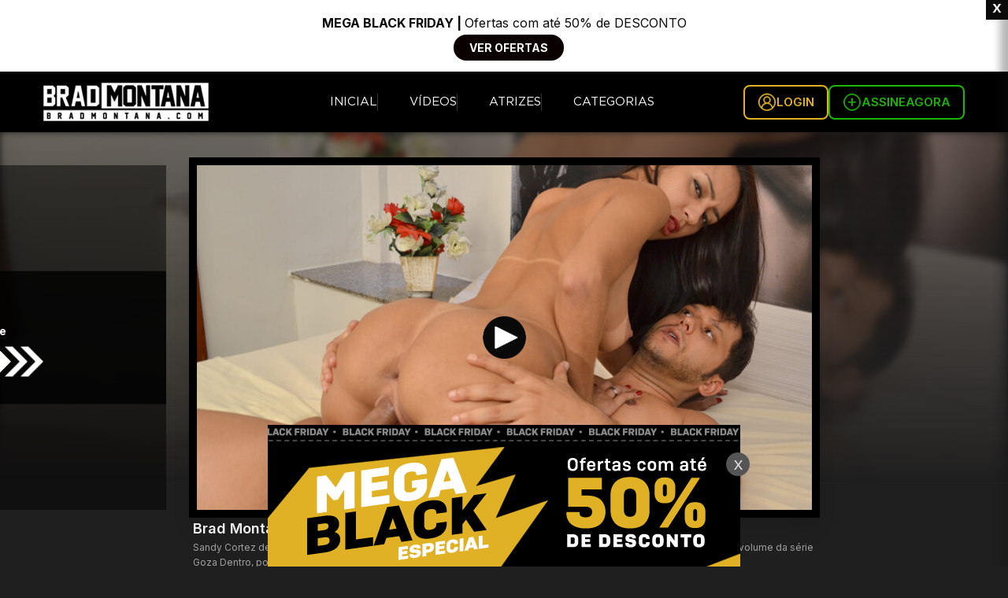

--- FILE ---
content_type: text/html; charset=UTF-8
request_url: https://www.bradmontana.com/videos/brad-montana-gozou-dentro-do-cu-da-sandy/
body_size: 81639
content:
<!doctype html>
<html lang="pt-BR">
<head>
    <meta charset="UTF-8"/>
    <meta content="width=device-width, user-scalable=no, initial-scale=1.0, maximum-scale=1.0, minimum-scale=1.0"
          name="viewport"/>
    <meta content="ie=edge" http-equiv="X-UA-Compatible"/>
    <meta content="telephone=no" name="format-detection"/>

    <link rel="apple-touch-icon" sizes="60x60" href="https://www.bradmontana.com//assets/themes/bradmontana-2024/assets/images/favs/apple-touch-icon.png">
<link rel="icon" type="image/png" sizes="32x32" href="https://www.bradmontana.com//assets/themes/bradmontana-2024/assets/images/favs/favicon-32x32.png">
<link rel="icon" type="image/png" sizes="16x16" href="https://www.bradmontana.com//assets/themes/bradmontana-2024/assets/images/favs/favicon-16x16.png">
<link rel="manifest" href="https://www.bradmontana.com//assets/themes/bradmontana-2024/assets/images/favs/manifest.json">
<link rel="mask-icon" href="https://www.bradmontana.com//assets/themes/bradmontana-2024/assets/images/favs/safari-pinned-tab.svg" color="#e0b124">
<link rel="shortcut icon" href="https://www.bradmontana.com//assets/themes/bradmontana-2024/assets/images/favs/favicon.ico">
<meta name="msapplication-config" content="https://www.bradmontana.com//assets/themes/bradmontana-2024/assets/images/favs/browserconfig.xml">
<meta name="theme-color" content="#000000">
    <meta name='robots' content='index, follow, max-image-preview:large, max-snippet:-1, max-video-preview:-1' />
	<style>img:is([sizes="auto" i], [sizes^="auto," i]) { contain-intrinsic-size: 3000px 1500px }</style>
	
	<!-- This site is optimized with the Yoast SEO plugin v26.0 - https://yoast.com/wordpress/plugins/seo/ -->
	<title>Brad Montana gozou dentro do cu da Sandy - Brad Montana</title>
	<link rel="canonical" href="https://www.bradmontana.com/videos/brad-montana-gozou-dentro-do-cu-da-sandy/" />
	<meta property="og:locale" content="pt_BR" />
	<meta property="og:type" content="article" />
	<meta property="og:title" content="Brad Montana gozou dentro do cu da Sandy - Brad Montana" />
	<meta property="og:description" content="Sandy Cortez deu a buceta e o cu sem camisinha para o Brad Montana e pediu pra ele gozar dentro. Cena do terceiro volume da série Goza Dentro, por favor!" />
	<meta property="og:url" content="https://www.bradmontana.com/videos/brad-montana-gozou-dentro-do-cu-da-sandy/" />
	<meta property="og:site_name" content="Brad Montana" />
	<meta property="article:modified_time" content="2017-10-19T20:05:32+00:00" />
	<meta property="og:image" content="https://www.bradmontana.com//assets/uploads/2017/10/VIDEO-2-2.jpg" />
	<meta property="og:image:width" content="791" />
	<meta property="og:image:height" content="444" />
	<meta property="og:image:type" content="image/jpeg" />
	<meta name="twitter:card" content="summary_large_image" />
	<script type="application/ld+json" class="yoast-schema-graph">{"@context":"https://schema.org","@graph":[{"@type":"WebPage","@id":"https://www.bradmontana.com/videos/brad-montana-gozou-dentro-do-cu-da-sandy/","url":"https://www.bradmontana.com/videos/brad-montana-gozou-dentro-do-cu-da-sandy/","name":"Brad Montana gozou dentro do cu da Sandy - Brad Montana","isPartOf":{"@id":"https://www.bradmontana.com/#website"},"primaryImageOfPage":{"@id":"https://www.bradmontana.com/videos/brad-montana-gozou-dentro-do-cu-da-sandy/#primaryimage"},"image":{"@id":"https://www.bradmontana.com/videos/brad-montana-gozou-dentro-do-cu-da-sandy/#primaryimage"},"thumbnailUrl":"https://www.bradmontana.com//assets/uploads/2017/10/VIDEO-2-2.jpg","datePublished":"2017-10-06T09:10:43+00:00","dateModified":"2017-10-19T20:05:32+00:00","breadcrumb":{"@id":"https://www.bradmontana.com/videos/brad-montana-gozou-dentro-do-cu-da-sandy/#breadcrumb"},"inLanguage":"pt-BR","potentialAction":[{"@type":"ReadAction","target":["https://www.bradmontana.com/videos/brad-montana-gozou-dentro-do-cu-da-sandy/"]}]},{"@type":"ImageObject","inLanguage":"pt-BR","@id":"https://www.bradmontana.com/videos/brad-montana-gozou-dentro-do-cu-da-sandy/#primaryimage","url":"https://www.bradmontana.com//assets/uploads/2017/10/VIDEO-2-2.jpg","contentUrl":"https://www.bradmontana.com//assets/uploads/2017/10/VIDEO-2-2.jpg","width":791,"height":444},{"@type":"BreadcrumbList","@id":"https://www.bradmontana.com/videos/brad-montana-gozou-dentro-do-cu-da-sandy/#breadcrumb","itemListElement":[{"@type":"ListItem","position":1,"name":"Brad Montana","item":"https://www.bradmontana.com/"},{"@type":"ListItem","position":2,"name":"Vídeos","item":"https://www.bradmontana.com/videos/"},{"@type":"ListItem","position":3,"name":"Brad Montana gozou dentro do cu da Sandy"}]},{"@type":"WebSite","@id":"https://www.bradmontana.com/#website","url":"https://www.bradmontana.com/","name":"Brad Montana","description":"Diretor e Ator Pornô - Blog Oficial","potentialAction":[{"@type":"SearchAction","target":{"@type":"EntryPoint","urlTemplate":"https://www.bradmontana.com/?s={search_term_string}"},"query-input":{"@type":"PropertyValueSpecification","valueRequired":true,"valueName":"search_term_string"}}],"inLanguage":"pt-BR"}]}</script>
	<!-- / Yoast SEO plugin. -->


<link rel='dns-prefetch' href='//code.jquery.com' />
<link rel='dns-prefetch' href='//fonts.googleapis.com' />
		<style type="text/css">
		.vortex-container-like,
		.vortex-container-dislike {
			font-size: 16px !important;	
		}
		.vortex-p-like,
		.vortex-p-dislike{
			color:#000000!important;
		}
		.vortex-p-like:hover{
			color:#e0b124!important;
		}
		.vortex-p-like-active{
			color:#e0b124!important;
		}
		.vortex-p-dislike:hover{
			color:#ff0000!important;
		}
		.vortex-p-dislike-active{
			color:#ff0000!important;
		}
		</style>
		
		<style id='classic-theme-styles-inline-css' type='text/css'>
/*! This file is auto-generated */
.wp-block-button__link{color:#fff;background-color:#32373c;border-radius:9999px;box-shadow:none;text-decoration:none;padding:calc(.667em + 2px) calc(1.333em + 2px);font-size:1.125em}.wp-block-file__button{background:#32373c;color:#fff;text-decoration:none}
</style>
<style id='global-styles-inline-css' type='text/css'>
:root{--wp--preset--aspect-ratio--square: 1;--wp--preset--aspect-ratio--4-3: 4/3;--wp--preset--aspect-ratio--3-4: 3/4;--wp--preset--aspect-ratio--3-2: 3/2;--wp--preset--aspect-ratio--2-3: 2/3;--wp--preset--aspect-ratio--16-9: 16/9;--wp--preset--aspect-ratio--9-16: 9/16;--wp--preset--color--black: #000000;--wp--preset--color--cyan-bluish-gray: #abb8c3;--wp--preset--color--white: #ffffff;--wp--preset--color--pale-pink: #f78da7;--wp--preset--color--vivid-red: #cf2e2e;--wp--preset--color--luminous-vivid-orange: #ff6900;--wp--preset--color--luminous-vivid-amber: #fcb900;--wp--preset--color--light-green-cyan: #7bdcb5;--wp--preset--color--vivid-green-cyan: #00d084;--wp--preset--color--pale-cyan-blue: #8ed1fc;--wp--preset--color--vivid-cyan-blue: #0693e3;--wp--preset--color--vivid-purple: #9b51e0;--wp--preset--gradient--vivid-cyan-blue-to-vivid-purple: linear-gradient(135deg,rgba(6,147,227,1) 0%,rgb(155,81,224) 100%);--wp--preset--gradient--light-green-cyan-to-vivid-green-cyan: linear-gradient(135deg,rgb(122,220,180) 0%,rgb(0,208,130) 100%);--wp--preset--gradient--luminous-vivid-amber-to-luminous-vivid-orange: linear-gradient(135deg,rgba(252,185,0,1) 0%,rgba(255,105,0,1) 100%);--wp--preset--gradient--luminous-vivid-orange-to-vivid-red: linear-gradient(135deg,rgba(255,105,0,1) 0%,rgb(207,46,46) 100%);--wp--preset--gradient--very-light-gray-to-cyan-bluish-gray: linear-gradient(135deg,rgb(238,238,238) 0%,rgb(169,184,195) 100%);--wp--preset--gradient--cool-to-warm-spectrum: linear-gradient(135deg,rgb(74,234,220) 0%,rgb(151,120,209) 20%,rgb(207,42,186) 40%,rgb(238,44,130) 60%,rgb(251,105,98) 80%,rgb(254,248,76) 100%);--wp--preset--gradient--blush-light-purple: linear-gradient(135deg,rgb(255,206,236) 0%,rgb(152,150,240) 100%);--wp--preset--gradient--blush-bordeaux: linear-gradient(135deg,rgb(254,205,165) 0%,rgb(254,45,45) 50%,rgb(107,0,62) 100%);--wp--preset--gradient--luminous-dusk: linear-gradient(135deg,rgb(255,203,112) 0%,rgb(199,81,192) 50%,rgb(65,88,208) 100%);--wp--preset--gradient--pale-ocean: linear-gradient(135deg,rgb(255,245,203) 0%,rgb(182,227,212) 50%,rgb(51,167,181) 100%);--wp--preset--gradient--electric-grass: linear-gradient(135deg,rgb(202,248,128) 0%,rgb(113,206,126) 100%);--wp--preset--gradient--midnight: linear-gradient(135deg,rgb(2,3,129) 0%,rgb(40,116,252) 100%);--wp--preset--font-size--small: 13px;--wp--preset--font-size--medium: 20px;--wp--preset--font-size--large: 36px;--wp--preset--font-size--x-large: 42px;--wp--preset--spacing--20: 0.44rem;--wp--preset--spacing--30: 0.67rem;--wp--preset--spacing--40: 1rem;--wp--preset--spacing--50: 1.5rem;--wp--preset--spacing--60: 2.25rem;--wp--preset--spacing--70: 3.38rem;--wp--preset--spacing--80: 5.06rem;--wp--preset--shadow--natural: 6px 6px 9px rgba(0, 0, 0, 0.2);--wp--preset--shadow--deep: 12px 12px 50px rgba(0, 0, 0, 0.4);--wp--preset--shadow--sharp: 6px 6px 0px rgba(0, 0, 0, 0.2);--wp--preset--shadow--outlined: 6px 6px 0px -3px rgba(255, 255, 255, 1), 6px 6px rgba(0, 0, 0, 1);--wp--preset--shadow--crisp: 6px 6px 0px rgba(0, 0, 0, 1);}:where(.is-layout-flex){gap: 0.5em;}:where(.is-layout-grid){gap: 0.5em;}body .is-layout-flex{display: flex;}.is-layout-flex{flex-wrap: wrap;align-items: center;}.is-layout-flex > :is(*, div){margin: 0;}body .is-layout-grid{display: grid;}.is-layout-grid > :is(*, div){margin: 0;}:where(.wp-block-columns.is-layout-flex){gap: 2em;}:where(.wp-block-columns.is-layout-grid){gap: 2em;}:where(.wp-block-post-template.is-layout-flex){gap: 1.25em;}:where(.wp-block-post-template.is-layout-grid){gap: 1.25em;}.has-black-color{color: var(--wp--preset--color--black) !important;}.has-cyan-bluish-gray-color{color: var(--wp--preset--color--cyan-bluish-gray) !important;}.has-white-color{color: var(--wp--preset--color--white) !important;}.has-pale-pink-color{color: var(--wp--preset--color--pale-pink) !important;}.has-vivid-red-color{color: var(--wp--preset--color--vivid-red) !important;}.has-luminous-vivid-orange-color{color: var(--wp--preset--color--luminous-vivid-orange) !important;}.has-luminous-vivid-amber-color{color: var(--wp--preset--color--luminous-vivid-amber) !important;}.has-light-green-cyan-color{color: var(--wp--preset--color--light-green-cyan) !important;}.has-vivid-green-cyan-color{color: var(--wp--preset--color--vivid-green-cyan) !important;}.has-pale-cyan-blue-color{color: var(--wp--preset--color--pale-cyan-blue) !important;}.has-vivid-cyan-blue-color{color: var(--wp--preset--color--vivid-cyan-blue) !important;}.has-vivid-purple-color{color: var(--wp--preset--color--vivid-purple) !important;}.has-black-background-color{background-color: var(--wp--preset--color--black) !important;}.has-cyan-bluish-gray-background-color{background-color: var(--wp--preset--color--cyan-bluish-gray) !important;}.has-white-background-color{background-color: var(--wp--preset--color--white) !important;}.has-pale-pink-background-color{background-color: var(--wp--preset--color--pale-pink) !important;}.has-vivid-red-background-color{background-color: var(--wp--preset--color--vivid-red) !important;}.has-luminous-vivid-orange-background-color{background-color: var(--wp--preset--color--luminous-vivid-orange) !important;}.has-luminous-vivid-amber-background-color{background-color: var(--wp--preset--color--luminous-vivid-amber) !important;}.has-light-green-cyan-background-color{background-color: var(--wp--preset--color--light-green-cyan) !important;}.has-vivid-green-cyan-background-color{background-color: var(--wp--preset--color--vivid-green-cyan) !important;}.has-pale-cyan-blue-background-color{background-color: var(--wp--preset--color--pale-cyan-blue) !important;}.has-vivid-cyan-blue-background-color{background-color: var(--wp--preset--color--vivid-cyan-blue) !important;}.has-vivid-purple-background-color{background-color: var(--wp--preset--color--vivid-purple) !important;}.has-black-border-color{border-color: var(--wp--preset--color--black) !important;}.has-cyan-bluish-gray-border-color{border-color: var(--wp--preset--color--cyan-bluish-gray) !important;}.has-white-border-color{border-color: var(--wp--preset--color--white) !important;}.has-pale-pink-border-color{border-color: var(--wp--preset--color--pale-pink) !important;}.has-vivid-red-border-color{border-color: var(--wp--preset--color--vivid-red) !important;}.has-luminous-vivid-orange-border-color{border-color: var(--wp--preset--color--luminous-vivid-orange) !important;}.has-luminous-vivid-amber-border-color{border-color: var(--wp--preset--color--luminous-vivid-amber) !important;}.has-light-green-cyan-border-color{border-color: var(--wp--preset--color--light-green-cyan) !important;}.has-vivid-green-cyan-border-color{border-color: var(--wp--preset--color--vivid-green-cyan) !important;}.has-pale-cyan-blue-border-color{border-color: var(--wp--preset--color--pale-cyan-blue) !important;}.has-vivid-cyan-blue-border-color{border-color: var(--wp--preset--color--vivid-cyan-blue) !important;}.has-vivid-purple-border-color{border-color: var(--wp--preset--color--vivid-purple) !important;}.has-vivid-cyan-blue-to-vivid-purple-gradient-background{background: var(--wp--preset--gradient--vivid-cyan-blue-to-vivid-purple) !important;}.has-light-green-cyan-to-vivid-green-cyan-gradient-background{background: var(--wp--preset--gradient--light-green-cyan-to-vivid-green-cyan) !important;}.has-luminous-vivid-amber-to-luminous-vivid-orange-gradient-background{background: var(--wp--preset--gradient--luminous-vivid-amber-to-luminous-vivid-orange) !important;}.has-luminous-vivid-orange-to-vivid-red-gradient-background{background: var(--wp--preset--gradient--luminous-vivid-orange-to-vivid-red) !important;}.has-very-light-gray-to-cyan-bluish-gray-gradient-background{background: var(--wp--preset--gradient--very-light-gray-to-cyan-bluish-gray) !important;}.has-cool-to-warm-spectrum-gradient-background{background: var(--wp--preset--gradient--cool-to-warm-spectrum) !important;}.has-blush-light-purple-gradient-background{background: var(--wp--preset--gradient--blush-light-purple) !important;}.has-blush-bordeaux-gradient-background{background: var(--wp--preset--gradient--blush-bordeaux) !important;}.has-luminous-dusk-gradient-background{background: var(--wp--preset--gradient--luminous-dusk) !important;}.has-pale-ocean-gradient-background{background: var(--wp--preset--gradient--pale-ocean) !important;}.has-electric-grass-gradient-background{background: var(--wp--preset--gradient--electric-grass) !important;}.has-midnight-gradient-background{background: var(--wp--preset--gradient--midnight) !important;}.has-small-font-size{font-size: var(--wp--preset--font-size--small) !important;}.has-medium-font-size{font-size: var(--wp--preset--font-size--medium) !important;}.has-large-font-size{font-size: var(--wp--preset--font-size--large) !important;}.has-x-large-font-size{font-size: var(--wp--preset--font-size--x-large) !important;}
:where(.wp-block-post-template.is-layout-flex){gap: 1.25em;}:where(.wp-block-post-template.is-layout-grid){gap: 1.25em;}
:where(.wp-block-columns.is-layout-flex){gap: 2em;}:where(.wp-block-columns.is-layout-grid){gap: 2em;}
:root :where(.wp-block-pullquote){font-size: 1.5em;line-height: 1.6;}
</style>
<link rel='stylesheet' id='bm-polls-css' href='https://www.bradmontana.com//assets/plugins/bm-polls/polls-css.css?ver=2.73.7' type='text/css' media='all' />
<style id='bm-polls-inline-css' type='text/css'>
.bm-polls .pollbar {
	margin: 1px;
	font-size: 6px;
	line-height: 8px;
	height: 8px;
	background-image: url('https://www.bradmontana.com//assets/plugins/bm-polls/images/default/pollbg.gif');
	border: 1px solid #fff;
}

</style>
<link rel='stylesheet' id='vortex_like_or_dislike-css' href='https://www.bradmontana.com//assets/plugins/rating-system/assets/css/style.css?ver=6.7.4' type='text/css' media='all' />
<link rel='stylesheet' id='gfonts-css' href='https://fonts.googleapis.com/css2?family=Inter:wght@100..900&#038;display=swap' type='text/css' media='all' />
<link rel='stylesheet' id='style-css' href='https://www.bradmontana.com//assets/themes/bradmontana-2024/assets/css/main.css?ver=1725301625' type='text/css' media='all' />
<link rel='stylesheet' id='swiperslidercss-css' href='https://www.bradmontana.com//assets/themes/bradmontana-2024/assets/css/vendors/swiper-bundle.min.css?ver=6.7.4' type='text/css' media='all' />
<link rel='stylesheet' id='simplelightboxcss-css' href='https://www.bradmontana.com//assets/themes/bradmontana-2024/assets/css/vendors/simple-lightbox.min.css?ver=6.7.4' type='text/css' media='all' />
<link rel='stylesheet' id='videojscss-css' href='https://www.bradmontana.com//assets/themes/bradmontana-2024/assets/css/vendors/video-js.min.css?ver=6.7.4' type='text/css' media='all' />
<link rel='stylesheet' id='newsletter-css' href='https://www.bradmontana.com//assets/plugins/newsletter/style.css?ver=8.9.9' type='text/css' media='all' />
<script type="text/javascript" src="https://code.jquery.com/jquery-3.6.0.min.js?ver=6.7.4" id="jquery-js"></script>
<script type="text/javascript" src="https://www.bradmontana.com//assets/themes/bradmontana-2024/assets/js/cookies.js?ver=6.7.4" id="cookies-js"></script>
<link rel="https://api.w.org/" href="https://www.bradmontana.com/wp-json/" /><link rel="alternate" title="oEmbed (JSON)" type="application/json+oembed" href="https://www.bradmontana.com/wp-json/oembed/1.0/embed?url=https%3A%2F%2Fwww.bradmontana.com%2Fvideos%2Fbrad-montana-gozou-dentro-do-cu-da-sandy%2F" />
<link rel="alternate" title="oEmbed (XML)" type="text/xml+oembed" href="https://www.bradmontana.com/wp-json/oembed/1.0/embed?url=https%3A%2F%2Fwww.bradmontana.com%2Fvideos%2Fbrad-montana-gozou-dentro-do-cu-da-sandy%2F&#038;format=xml" />
	<link rel='archives' title='janeiro 2026' href='https://www.bradmontana.com/2026/01/' />
	<link rel='archives' title='dezembro 2025' href='https://www.bradmontana.com/2025/12/' />
	<link rel='archives' title='novembro 2025' href='https://www.bradmontana.com/2025/11/' />
	<link rel='archives' title='dezembro 2018' href='https://www.bradmontana.com/2018/12/' />
	<link rel='archives' title='novembro 2018' href='https://www.bradmontana.com/2018/11/' />
	<link rel='archives' title='outubro 2018' href='https://www.bradmontana.com/2018/10/' />
	<link rel='archives' title='setembro 2018' href='https://www.bradmontana.com/2018/09/' />
	<link rel='archives' title='abril 2018' href='https://www.bradmontana.com/2018/04/' />
	<link rel='archives' title='outubro 2017' href='https://www.bradmontana.com/2017/10/' />
	<link rel='archives' title='setembro 2017' href='https://www.bradmontana.com/2017/09/' />
	<link rel='archives' title='agosto 2017' href='https://www.bradmontana.com/2017/08/' />
	<link rel='archives' title='junho 2017' href='https://www.bradmontana.com/2017/06/' />
	<link rel='archives' title='março 2017' href='https://www.bradmontana.com/2017/03/' />
	<link rel='archives' title='fevereiro 2017' href='https://www.bradmontana.com/2017/02/' />
	<link rel='archives' title='julho 2016' href='https://www.bradmontana.com/2016/07/' />
	<link rel='archives' title='abril 2016' href='https://www.bradmontana.com/2016/04/' />
	<link rel='archives' title='janeiro 2016' href='https://www.bradmontana.com/2016/01/' />
	<link rel='archives' title='novembro 2015' href='https://www.bradmontana.com/2015/11/' />
	<link rel='archives' title='setembro 2015' href='https://www.bradmontana.com/2015/09/' />
	<link rel='archives' title='julho 2015' href='https://www.bradmontana.com/2015/07/' />
<link rel="icon" href="https://www.bradmontana.com//assets/uploads/2024/05/apple-touch-icon.png" sizes="32x32" />
<link rel="icon" href="https://www.bradmontana.com//assets/uploads/2024/05/apple-touch-icon.png" sizes="192x192" />
<link rel="apple-touch-icon" href="https://www.bradmontana.com//assets/uploads/2024/05/apple-touch-icon.png" />
<meta name="msapplication-TileImage" content="https://www.bradmontana.com//assets/uploads/2024/05/apple-touch-icon.png" />

    </head>
<body class="videos-template-default single single-videos postid-473 bg-dark-500 transition-translate ease-linear duration-[.4s]">

                                <div id="notification" style="background-color:#ffffff">
                        <a href="https://bradmontana.com/megablack/" class="free" target='_blank'>
                            <span class="text" style="line-height: 120%; color:#0a0a0a"><p><strong data-start="176" data-end="215">MEGA BLACK FRIDAY | </strong>Ofertas com até 50% de DESCONTO</p>
<div id="njcdgcofcbnlbpkpdhmlmiblaglnkpnj"></div>
<div id="njcdgcofcbnlbpkpdhmlmiblaglnkpnj"></div>
<div id="njcdgcofcbnlbpkpdhmlmiblaglnkpnj"></div>
<div id="njcdgcofcbnlbpkpdhmlmiblaglnkpnj"></div>
<div id="njcdgcofcbnlbpkpdhmlmiblaglnkpnj"></div>
<div id="njcdgcofcbnlbpkpdhmlmiblaglnkpnj"></div>
<div id="njcdgcofcbnlbpkpdhmlmiblaglnkpnj"></div>
<div id="njcdgcofcbnlbpkpdhmlmiblaglnkpnj"></div>
<div id="njcdgcofcbnlbpkpdhmlmiblaglnkpnj"></div>
<div id="njcdgcofcbnlbpkpdhmlmiblaglnkpnj"></div>
<div id="njcdgcofcbnlbpkpdhmlmiblaglnkpnj"></div>
<div id="njcdgcofcbnlbpkpdhmlmiblaglnkpnj"></div>
<div id="njcdgcofcbnlbpkpdhmlmiblaglnkpnj"></div>
<div id="njcdgcofcbnlbpkpdhmlmiblaglnkpnj"></div>
<div id="njcdgcofcbnlbpkpdhmlmiblaglnkpnj"></div>
<div id="njcdgcofcbnlbpkpdhmlmiblaglnkpnj"></div>
<div id="njcdgcofcbnlbpkpdhmlmiblaglnkpnj"></div>
</span>
                            <span class="button" style="background-color:#0a0000;color:#ffffff">
							Ver Ofertas						</span>
                        </a>
                        <div class="close" style="background-color:#0a0a0a;color:#ffffff">x</div>
                    </div>

                    <script>
                        $(document).ready(function () {

                            var aff = getCookie('afiliadoapg');
                            var ban = getCookie('bannerapg');

                            var link = "https://bradmontana.com/megablack/";
                            var link = link.replace("&aff=&", "&aff=" + aff + "&");
                            var link = link.replace("&banner=&", "&banner=" + ban + "&");
                            var link = link.replace("&tamplates=1", "&device=" + deviceBrascob + "&tamplates=1");

                            $('a[href="https://bradmontana.com/megablack/"]').attr('href', link);

                            var ntfHeight = $('#notification').outerHeight();

                            
                            
                            setTimeout(function () {

                                $('.notif-active').css('margin-top', ntfHeight);
                                $('body').css('padding-top', ntfHeight);
                                $('header').css('top', ntfHeight);
                                $('#notification').addClass('opened');
                                $.cookie('notifiOpen', 'opened', {expires: 2, path: '/'});

                            }, 1000);

                            
                            $('#notification').find('.close').click(function (e) {
                                $.cookie('notification', 'closed', {expires: 2, path: '/'});
                                $(this).parent().removeClass('opened');
                                $('.notif-active').css('margin-top', '0px');
                                $('header').css('top', '0');
                                $('body').css('padding-top', '0');
                                setTimeout(function () {
                                    $('#notification').remove();
                                    $('body').removeClass('notif-active');
                                }, 1000);
                            });

                        });
                    </script>
                    
    
<div class="menu-mobile z-[999999999] bg-dark-600 transition-all translate-x-full duration-500 ease-in-out fixed right-0 top-0 bottom-0 w-[calc(100%_-_60px)] max-w-[360px]">
    <div class="flex max-h-full min-h-full flex-col overflow-y-auto text-white">
        <ul class="text-sm divide-y divide-dark-500 hover:[&_a]:text-yellow-secondary [&_a]:block [&_a]:px-6 [&_a]:py-4 [&_a]:font-bold [&_a]:text-white">
            <li id="menu-item-10" class="menu-item menu-item-type-custom menu-item-object-custom menu-item-home menu-item-10"><a href="https://www.bradmontana.com">Inicial</a></li>
<li id="menu-item-42" class="menu-item menu-item-type-post_type_archive menu-item-object-videos menu-item-42"><a href="https://www.bradmontana.com/videos/">Vídeos</a></li>
<li id="menu-item-63" class="menu-item menu-item-type-post_type_archive menu-item-object-atrizes menu-item-63"><a href="https://www.bradmontana.com/atrizes/">Atrizes</a></li>
<li id="menu-item-9932" class="menu-item menu-item-type-post_type menu-item-object-page menu-item-9932"><a href="https://www.bradmontana.com/categorias/">Categorias</a></li>
        </ul>

        <span class="mb-8 w-full h-[1px] bg-dark-500"></span>

        <div class="flex flex-row gap-2 px-6 sm:flex-row">
            <a href="/login/"
               class="inline-flex grow items-center justify-center gap-2 rounded-lg border-2 p-2 px-3 text-xs font-semibold text-primary-500 border-primary-500 hover:bg-primary-500 hover:text-white lg:px-4 lg:py-2 xl:text-[15px] lg:[&_svg]:block">
                <svg width="24" height="24" viewBox="0 0 24 24" fill="none" xmlns="http://www.w3.org/2000/svg">
    <path d="M11.4765 0.858187C11.868 0.793983 12.2669 0.829525 12.6607 0.832964C14.4628 1.14596 16.2488 1.70717 17.8067 2.68571C18.8539 3.32088 19.7818 4.15209 20.5292 5.1226C21.0279 5.77554 21.4509 6.48522 21.8046 7.22644C22.2276 8.17058 22.5417 9.16059 22.7623 10.1712C22.8953 10.9079 23.0816 11.6571 22.9612 12.4086C22.6328 14.5618 21.9117 16.7023 20.5762 18.4461C19.6431 19.7193 18.3718 20.7185 16.975 21.4396C15.589 22.1407 14.0787 22.577 12.5449 22.8051C11.9981 22.816 11.441 22.8573 10.9039 22.7283C9.98626 22.554 9.0858 22.2955 8.20827 21.9756C6.92493 21.4626 5.69662 20.7724 4.68382 19.8236C3.96334 19.1787 3.33858 18.426 2.83189 17.6029C1.86208 16.0236 1.29865 14.2241 1.01722 12.4006C0.981683 12.0446 1.01378 11.6869 1.00404 11.3298C0.99372 11.0409 1.08485 10.7628 1.14045 10.4825C1.53709 8.56555 2.2547 6.67841 3.47098 5.12662C3.92436 4.51725 4.46544 3.97839 5.04779 3.49228C6.86704 1.99323 9.16433 1.18551 11.4765 0.858187ZM10.9945 2.25864C9.06861 2.45527 7.20407 3.25667 5.74878 4.53617C4.70789 5.45165 3.83609 6.57178 3.26865 7.84096C2.81871 8.79887 2.55963 9.83932 2.43697 10.8884C2.4066 11.476 2.39341 12.0664 2.44443 12.6534C2.59632 14.4941 3.3082 16.2718 4.40526 17.7519C4.50499 17.8809 4.6116 18.0322 4.79158 18.0414C5.01512 17.6803 5.05409 17.2457 5.23006 16.8639C5.72929 15.6343 6.64179 14.5876 7.77266 13.8974C8.1372 13.6474 8.54415 13.4737 8.94194 13.2863C9.14255 13.2043 9.27954 12.9825 9.23941 12.7652C9.21591 12.6173 9.10701 12.5072 8.99925 12.4126C8.62669 12.0945 8.30686 11.715 8.05352 11.2959C7.51817 10.4384 7.36685 9.38645 7.49696 8.39472C7.69643 7.27344 8.29941 6.22955 9.16719 5.49178C9.97881 4.82681 11.0277 4.43126 12.0829 4.48114C13.6832 4.55623 15.2165 5.50554 15.9828 6.91631C16.4482 7.81287 16.6483 8.85906 16.4654 9.85938C16.2797 10.9142 15.679 11.8807 14.8376 12.5393C14.5843 12.7113 14.6525 13.1349 14.9419 13.2295C15.8372 13.6371 16.7004 14.1444 17.4009 14.8438C17.9482 15.3907 18.3833 16.0425 18.7163 16.7395C18.9272 17.1334 19.0115 17.5794 19.2127 17.9772C19.431 18.0024 19.5503 17.8029 19.6637 17.6516C20.3584 16.6679 20.9236 15.581 21.2434 14.4162C21.6263 13.0828 21.6767 11.6634 21.448 10.2985C21.1741 8.80632 20.6198 7.34281 19.6941 6.12923C18.3454 4.30343 16.3302 2.97635 14.1143 2.47877C13.5073 2.328 12.8842 2.22883 12.2578 2.23514C11.8365 2.18928 11.4158 2.25348 10.9945 2.25864ZM11.5889 5.7807C10.3777 5.90624 9.30647 6.77472 8.8915 7.91262C8.63414 8.63606 8.6221 9.44721 8.89035 10.1701C9.22394 11.1372 10.0487 11.9139 11.0249 12.212C11.582 12.3777 12.1798 12.3868 12.7484 12.2751C13.6643 12.0647 14.4719 11.4352 14.911 10.6052C15.3753 9.76766 15.4251 8.71976 15.0669 7.83466C14.7866 7.09631 14.2243 6.46975 13.5187 6.11433C12.9244 5.82598 12.2469 5.68496 11.5889 5.7807ZM11.5923 13.8183C10.458 13.9226 9.37124 14.3703 8.45073 15.0341C7.25852 15.8837 6.39589 17.146 5.92474 18.5229C5.82043 18.8118 5.8531 19.173 6.103 19.3782C6.70197 19.8919 7.37201 20.3218 8.07988 20.6686C9.06689 21.1209 10.1404 21.3955 11.226 21.4414C13.3101 21.54 15.3414 20.8796 17.2134 20.0197C17.5281 19.8792 17.8015 19.6339 17.9597 19.3266C18.1563 18.9087 18.0652 18.4266 17.9024 18.0145C17.547 16.9562 16.9245 15.9834 16.0969 15.2319C14.8921 14.1393 13.1989 13.64 11.5923 13.8183Z"
          fill="currentColor" stroke="currentColor" stroke-width=".5"/>
</svg>
                LOGIN
            </a>

            <a href="/assine/"
               class="inline-flex grow items-center justify-center gap-2 rounded-lg border-2 p-2 px-3 text-xs font-semibold text-success-500 border-success-500 hover:bg-success-500 hover:text-white lg:px-4 lg:py-2 xl:text-[15px] lg:[&_svg]:block lg:[&_svg]:h-auto lg:[&_svg]:w-auto">
                <svg width="24" height="24" viewBox="0 0 24 24" fill="none" xmlns="http://www.w3.org/2000/svg">
    <g opacity="0.92">
        <path d="M11.56 0.820068H12.4492C18.0133 1.18674 22.6333 5.80674 23 11.3801V12.2784C22.6242 17.8334 18.0133 22.4534 12.4583 22.8201H11.4683C5.9225 22.4259 1.36667 17.7876 1 12.2601V11.3709C1.36667 5.79757 5.99583 1.17757 11.56 0.820068ZM8.76417 3.2584C2.2375 5.4309 0.770833 15.1201 6.43583 19.0617C11.3675 23.2509 19.81 20.1067 20.9283 13.7817C22.7617 7.0534 15.1717 0.471735 8.76417 3.2584Z"
              fill="currentColor"/>
        <path d="M11.0925 6.87007C11.5417 6.87007 12.4583 6.87007 12.9167 6.87007C12.9167 8.2084 12.9167 9.53757 12.9167 10.8667C14.2733 11.2701 16.7667 9.98673 17.1975 11.8934C16.2258 13.2317 14.3192 12.4342 12.935 12.7276C12.9167 14.0384 12.9075 15.3492 12.8892 16.6601C12.44 16.6601 11.56 16.6601 11.1108 16.6601C11.0925 15.3401 11.0742 14.0292 11.065 12.7184C9.72667 12.3334 7.44417 13.4334 6.84833 11.7376C7.4625 10.0784 9.745 11.2334 11.0833 10.8667C11.0833 9.53757 11.0833 8.19923 11.0925 6.87007Z"
              fill="currentColor"/>
    </g>
</svg>
                ASSINE <span class="hidden md:inline">AGORA</span>
            </a>
        </div>
    </div>
</div>

<header class="sticky top-0 bg-black py-2 z-[500] xl:py-3.5 transition-all ease-linear duration-[.4s]">
    <div class="container flex items-center justify-between gap-2">
        <button class="text-white hamburger-mobile-button xl:hidden">
            <svg class="h-9 w-9 bars" fill="none" stroke="currentColor" viewBox="0 0 24 24"
                 xmlns="http://www.w3.org/2000/svg">
                <path stroke-linecap="round" stroke-linejoin="round" stroke-width="2" d="M4 6h16M4 12h16m-7 6h7"></path>
            </svg>

            <svg xmlns="http://www.w3.org/2000/svg" fill="none" viewBox="0 0 24 24" class="hidden h-9 w-9 close" stroke="currentColor">
                <path stroke-linecap="round" stroke-linejoin="round" stroke-width="2" d="M6 18L18 6M6 6l12 12"></path>
            </svg>
        </button>

        <div class="mr-auto max-w-[140px] lg:max-w-[180px] lg:shrink-0 xl:max-w-[210px] xl:mr-0">
                            <strong>
                    <a href="https://www.bradmontana.com" title="Brad Montana">
                        <img src="https://www.bradmontana.com//assets/themes/bradmontana-2024/assets/images/logo.png" alt="Brad Montana">
                    </a>
                </strong>
                    </div>

        <div class="mr-auto hidden navigation xl:flex">
            <ul class="flex gap-10 uppercase divide-x divide-dark-400 xl:text-[15px] [&_a]:relative [&_li]:pl-10 [&_a]:text-white">
                <li class="menu-item menu-item-type-custom menu-item-object-custom menu-item-home menu-item-10"><a href="https://www.bradmontana.com">Inicial</a></li>
<li class="menu-item menu-item-type-post_type_archive menu-item-object-videos menu-item-42"><a href="https://www.bradmontana.com/videos/">Vídeos</a></li>
<li class="menu-item menu-item-type-post_type_archive menu-item-object-atrizes menu-item-63"><a href="https://www.bradmontana.com/atrizes/">Atrizes</a></li>
<li class="menu-item menu-item-type-post_type menu-item-object-page menu-item-9932"><a href="https://www.bradmontana.com/categorias/">Categorias</a></li>
            </ul>
        </div>

        <div class="flex shrink-0 gap-2">
            <a href="/login/"
               class="inline-flex items-center justify-center gap-2 rounded-lg border-2 p-2 px-3 text-xs font-semibold text-primary-500 border-primary-500 hover:bg-primary-500 hover:text-white lg:px-4 lg:py-2 xl:text-[15px] lg:[&_svg]:block [&_svg]:hidden">
                <svg width="24" height="24" viewBox="0 0 24 24" fill="none" xmlns="http://www.w3.org/2000/svg">
    <path d="M11.4765 0.858187C11.868 0.793983 12.2669 0.829525 12.6607 0.832964C14.4628 1.14596 16.2488 1.70717 17.8067 2.68571C18.8539 3.32088 19.7818 4.15209 20.5292 5.1226C21.0279 5.77554 21.4509 6.48522 21.8046 7.22644C22.2276 8.17058 22.5417 9.16059 22.7623 10.1712C22.8953 10.9079 23.0816 11.6571 22.9612 12.4086C22.6328 14.5618 21.9117 16.7023 20.5762 18.4461C19.6431 19.7193 18.3718 20.7185 16.975 21.4396C15.589 22.1407 14.0787 22.577 12.5449 22.8051C11.9981 22.816 11.441 22.8573 10.9039 22.7283C9.98626 22.554 9.0858 22.2955 8.20827 21.9756C6.92493 21.4626 5.69662 20.7724 4.68382 19.8236C3.96334 19.1787 3.33858 18.426 2.83189 17.6029C1.86208 16.0236 1.29865 14.2241 1.01722 12.4006C0.981683 12.0446 1.01378 11.6869 1.00404 11.3298C0.99372 11.0409 1.08485 10.7628 1.14045 10.4825C1.53709 8.56555 2.2547 6.67841 3.47098 5.12662C3.92436 4.51725 4.46544 3.97839 5.04779 3.49228C6.86704 1.99323 9.16433 1.18551 11.4765 0.858187ZM10.9945 2.25864C9.06861 2.45527 7.20407 3.25667 5.74878 4.53617C4.70789 5.45165 3.83609 6.57178 3.26865 7.84096C2.81871 8.79887 2.55963 9.83932 2.43697 10.8884C2.4066 11.476 2.39341 12.0664 2.44443 12.6534C2.59632 14.4941 3.3082 16.2718 4.40526 17.7519C4.50499 17.8809 4.6116 18.0322 4.79158 18.0414C5.01512 17.6803 5.05409 17.2457 5.23006 16.8639C5.72929 15.6343 6.64179 14.5876 7.77266 13.8974C8.1372 13.6474 8.54415 13.4737 8.94194 13.2863C9.14255 13.2043 9.27954 12.9825 9.23941 12.7652C9.21591 12.6173 9.10701 12.5072 8.99925 12.4126C8.62669 12.0945 8.30686 11.715 8.05352 11.2959C7.51817 10.4384 7.36685 9.38645 7.49696 8.39472C7.69643 7.27344 8.29941 6.22955 9.16719 5.49178C9.97881 4.82681 11.0277 4.43126 12.0829 4.48114C13.6832 4.55623 15.2165 5.50554 15.9828 6.91631C16.4482 7.81287 16.6483 8.85906 16.4654 9.85938C16.2797 10.9142 15.679 11.8807 14.8376 12.5393C14.5843 12.7113 14.6525 13.1349 14.9419 13.2295C15.8372 13.6371 16.7004 14.1444 17.4009 14.8438C17.9482 15.3907 18.3833 16.0425 18.7163 16.7395C18.9272 17.1334 19.0115 17.5794 19.2127 17.9772C19.431 18.0024 19.5503 17.8029 19.6637 17.6516C20.3584 16.6679 20.9236 15.581 21.2434 14.4162C21.6263 13.0828 21.6767 11.6634 21.448 10.2985C21.1741 8.80632 20.6198 7.34281 19.6941 6.12923C18.3454 4.30343 16.3302 2.97635 14.1143 2.47877C13.5073 2.328 12.8842 2.22883 12.2578 2.23514C11.8365 2.18928 11.4158 2.25348 10.9945 2.25864ZM11.5889 5.7807C10.3777 5.90624 9.30647 6.77472 8.8915 7.91262C8.63414 8.63606 8.6221 9.44721 8.89035 10.1701C9.22394 11.1372 10.0487 11.9139 11.0249 12.212C11.582 12.3777 12.1798 12.3868 12.7484 12.2751C13.6643 12.0647 14.4719 11.4352 14.911 10.6052C15.3753 9.76766 15.4251 8.71976 15.0669 7.83466C14.7866 7.09631 14.2243 6.46975 13.5187 6.11433C12.9244 5.82598 12.2469 5.68496 11.5889 5.7807ZM11.5923 13.8183C10.458 13.9226 9.37124 14.3703 8.45073 15.0341C7.25852 15.8837 6.39589 17.146 5.92474 18.5229C5.82043 18.8118 5.8531 19.173 6.103 19.3782C6.70197 19.8919 7.37201 20.3218 8.07988 20.6686C9.06689 21.1209 10.1404 21.3955 11.226 21.4414C13.3101 21.54 15.3414 20.8796 17.2134 20.0197C17.5281 19.8792 17.8015 19.6339 17.9597 19.3266C18.1563 18.9087 18.0652 18.4266 17.9024 18.0145C17.547 16.9562 16.9245 15.9834 16.0969 15.2319C14.8921 14.1393 13.1989 13.64 11.5923 13.8183Z"
          fill="currentColor" stroke="currentColor" stroke-width=".5"/>
</svg>
                LOGIN
            </a>

            <a href="/assine/"
               class="inline-flex items-center justify-center gap-2 rounded-lg border-2 p-2 px-3 text-xs font-semibold text-success-500 border-success-500 hover:bg-success-500 hover:text-white lg:px-4 lg:py-2 xl:text-[15px] lg:[&_svg]:block [&_svg]:hidden [&_svg]:h-4 lg:[&_svg]:h-auto [&_svg]:w-4 lg:[&_svg]:w-auto">
                <svg width="24" height="24" viewBox="0 0 24 24" fill="none" xmlns="http://www.w3.org/2000/svg">
    <g opacity="0.92">
        <path d="M11.56 0.820068H12.4492C18.0133 1.18674 22.6333 5.80674 23 11.3801V12.2784C22.6242 17.8334 18.0133 22.4534 12.4583 22.8201H11.4683C5.9225 22.4259 1.36667 17.7876 1 12.2601V11.3709C1.36667 5.79757 5.99583 1.17757 11.56 0.820068ZM8.76417 3.2584C2.2375 5.4309 0.770833 15.1201 6.43583 19.0617C11.3675 23.2509 19.81 20.1067 20.9283 13.7817C22.7617 7.0534 15.1717 0.471735 8.76417 3.2584Z"
              fill="currentColor"/>
        <path d="M11.0925 6.87007C11.5417 6.87007 12.4583 6.87007 12.9167 6.87007C12.9167 8.2084 12.9167 9.53757 12.9167 10.8667C14.2733 11.2701 16.7667 9.98673 17.1975 11.8934C16.2258 13.2317 14.3192 12.4342 12.935 12.7276C12.9167 14.0384 12.9075 15.3492 12.8892 16.6601C12.44 16.6601 11.56 16.6601 11.1108 16.6601C11.0925 15.3401 11.0742 14.0292 11.065 12.7184C9.72667 12.3334 7.44417 13.4334 6.84833 11.7376C7.4625 10.0784 9.745 11.2334 11.0833 10.8667C11.0833 9.53757 11.0833 8.19923 11.0925 6.87007Z"
              fill="currentColor"/>
    </g>
</svg>
                ASSINE <span class="hidden md:inline">AGORA</span>
            </a>
        </div>
    </div>
</header>
  

    <div class="relative overflow-x-hidden pb-8 xl:pt-8 xl:pb-12">
        <div class="container relative z-20 flex flex-col gap-4 xl:gap-8">
            <div class="relative mx-auto w-screen border-0 border-black shadow-black/50 player max-w-[801px] translate-x-[-50%] left-[50%] group xl:border-[10px] xl:left-0 xl:w-full xl:translate-x-0 xl:shadow-xl">
                <a href="/assine/" id="exclusive">
                    <div class="content">
                        <div class="title">Exclusivo para assinantes</div>
                                                    <div class="text">Torne-se assinante para assistir com exclusividade</div>
                                                <div class="button">CLIQUE AQUI AGORA PARA FAZER SUA ASSINATURA</div>
                    </div>
                </a>

                                    <span class="play-video cursor-pointer absolute top-0 left-0 flex h-full w-full items-center justify-center transition-all duration-500 ease-in-out [&_img]:h-10 xl:[&_img]:h-auto [&_img]:w-10 xl:[&_img]:w-auto [&_img]:hover:scale-125 [&_img]:transition-all [&_img]:duration-500 [&_img]:ease-in-out">
                        <img class="img-play" src="https://www.bradmontana.com//assets/themes/bradmontana-2024/assets/images/play.png" alt="Play">
                        <span class="img-loading hidden [&_svg]:block [&_svg]:size-14">
                            <svg class="hidden animate-spin size-4 text-primary" xmlns="http://www.w3.org/2000/svg" fill="none" viewBox="0 0 24 24">
    <circle class="opacity-25" cx="12" cy="12" r="10" stroke="currentColor" stroke-width="4"></circle>
    <path class="opacity-100" fill="currentColor"
          d="M4 12a8 8 0 018-8V0C5.373 0 0 5.373 0 12h4zm2 5.291A7.962 7.962 0 014 12H0c0 3.042 1.135 5.824 3 7.938l3-2.647z"></path>
</svg>                        </span>
                    </span>

                    <img src="https://www.bradmontana.com//assets/uploads/2017/10/VIDEO-2-2-791x444.jpg" alt="Brad Montana gozou dentro do cu da Sandy" class="inset-0 h-full w-full object-cover aspect-[16/9]">
                            </div>

            <div class="mx-auto flex w-full flex-col gap-2 max-w-[790px]">
                <div class="text-base font-semibold text-white xl:text-lg">
                    Brad Montana gozou dentro do cu da Sandy                </div>

                <div class="text-xs leading-relaxed text-dark-200">
                    <p>Sandy Cortez deu a buceta e o cu sem camisinha para o Brad Montana e pediu pra ele gozar dentro. Cena do terceiro volume da série Goza Dentro, por favor!</p>
                </div>
            </div>

            <div class="mx-auto flex w-full flex-col gap-4 max-w-[790px] lg:flex-row">
                                    <div class="flex grow flex-col gap-4 xl:max-w-[50%] xl:flex-1">
                        <div class="text-base font-semibold text-white xl:text-lg">
                            Participaram da cena:
                        </div>

                        <div class="w-full swiper models-slider-single">
                            <div class="swiper-wrapper">
                                                                    <div class="swiper-slide">
                                        <a href="https://www.bradmontana.com/atrizes/sandy-cortez/" title="Sandy Cortez" class="flex flex-col items-center gap-3 group">
                                            <div class="relative shrink-0 [&_img]:w-[75px] [&_img]:h-[75px] xl:[&_img]:w-[90px] xl:[&_img]:h-[90px] [&_img]:rounded-full [&_img]:object-cover">
                                                <img src="https://www.bradmontana.com//assets/uploads/2017/09/Sandy-Cortez-2-150x150.jpg" alt="Brad Montana gozou dentro do cu da Sandy" class="h-full w-full object-cover">
                                            </div>

                                            <div class="w-full overflow-hidden text-ellipsis whitespace-nowrap text-center text-xs font-semibold text-primary-500 group-hover:text-white xl:text-sm">
                                                Sandy Cortez                                            </div>
                                        </a>
                                    </div>
                                                                    <div class="swiper-slide">
                                        <a href="https://www.bradmontana.com/atores/brad-montana/" title="Brad Montana" class="flex flex-col items-center gap-3 group">
                                            <div class="relative shrink-0 [&_img]:w-[75px] [&_img]:h-[75px] xl:[&_img]:w-[90px] xl:[&_img]:h-[90px] [&_img]:rounded-full [&_img]:object-cover">
                                                <img src="https://www.bradmontana.com//assets/uploads/2017/08/Brad-Montana-150x150.jpg" alt="Brad Montana gozou dentro do cu da Sandy" class="h-full w-full object-cover">
                                            </div>

                                            <div class="w-full overflow-hidden text-ellipsis whitespace-nowrap text-center text-xs font-semibold text-primary-500 group-hover:text-white xl:text-sm">
                                                Brad Montana                                            </div>
                                        </a>
                                    </div>
                                                            </div>
                        </div>
                    </div>
                
                <div class="flex grow flex-col items-start justify-start gap-4 xl:flex-1">
                    <div class="text-base font-semibold text-white xl:text-lg">
                        Assine e assista todo este conteúdo agora:
                    </div>

                    <a href="/assine/" class="inline-flex items-center justify-center rounded-lg px-6 py-3 text-2xl font-bold border-[2px] border-success-500 text-success-500 hover:bg-success-500 hover:text-white xl:text-[28px] xl:px-10 xl:py-5">
                        ASSINE AGORA
                    </a>

                    <div class="flex flex-wrap gap-4 text-xs text-dark-200 xl:gap-8 [&_span]:flex [&_span]:items-center [&_span]:gap-2">
                        <span><img src="https://www.bradmontana.com//assets/themes/bradmontana-2024/assets/images/shield.png" alt="estrela"> Site Seguro</span>
                        <span><img src="https://www.bradmontana.com//assets/themes/bradmontana-2024/assets/images/star.png" alt="estrela"> Liberação imediata de acesso</span>
                    </div>
                </div>
            </div>
        </div>

        <div class="absolute top-0 left-0 z-0 h-full w-full">
            <span class="absolute top-0 left-0 z-10 block w-full bg-gradient-to-t to-transparent from-dark-500 h-[400px] lg:h-[60%]"></span>
            <img src="https://www.bradmontana.com//assets/uploads/2017/10/VIDEO-2-2.jpg" alt="Capa Brad Montana gozou dentro do cu da Sandy" class="absolute top-0 left-0 w-full object-cover object-center opacity-50 blur-sm h-[300px] lg:h-[59%]">
        </div>
    </div>

    <div class="bg-black py-8 xl:pb-14">
        <div class="container flex flex-col gap-4 md:gap-6">
            <div class="text-base font-semibold text-white xl:text-lg">
                Veja prévias desta cena...
            </div>

            <div class="w-full swiper gallery gallery-slider">
                <div class="swiper-wrapper [&_img]:max-h-[120px] xl:[&_img]:max-h-[182px] [&_img]:object-cover [&_img]:object-center">
                                            <div class="swiper-slide">
                            <a data-fancybox href="https://www.bradmontana.com//assets/uploads/2017/10/CENA-2-A.jpg">
                                <img src="https://www.bradmontana.com//assets/uploads/2017/10/CENA-2-A.jpg" alt="" class="h-full w-full object-cover border-[1px] border-primary-500">
                            </a>
                        </div>
                                            <div class="swiper-slide">
                            <a data-fancybox href="https://www.bradmontana.com//assets/uploads/2017/10/CENA-2-B.jpg">
                                <img src="https://www.bradmontana.com//assets/uploads/2017/10/CENA-2-B.jpg" alt="" class="h-full w-full object-cover border-[1px] border-primary-500">
                            </a>
                        </div>
                                            <div class="swiper-slide">
                            <a data-fancybox href="https://www.bradmontana.com//assets/uploads/2017/10/CENA-2-C.jpg">
                                <img src="https://www.bradmontana.com//assets/uploads/2017/10/CENA-2-C.jpg" alt="" class="h-full w-full object-cover border-[1px] border-primary-500">
                            </a>
                        </div>
                                            <div class="swiper-slide">
                            <a data-fancybox href="https://www.bradmontana.com//assets/uploads/2017/10/CENA-2-D.jpg">
                                <img src="https://www.bradmontana.com//assets/uploads/2017/10/CENA-2-D.jpg" alt="" class="h-full w-full object-cover border-[1px] border-primary-500">
                            </a>
                        </div>
                                    </div>
            </div>
        </div>
    </div>

    <div class="overflow-hidden py-8 xl:py-12">
        <div class="container flex flex-col gap-4 md:gap-6">
            <div class="heading-primary">
                RECOMENDAMOS PARA VOCÊ
            </div>

            
<div class="swiper w-full loop-slider-mr">
    <div class="swiper-wrapper [&_.swiper-slide]:max-w-[85%] xl:[&_.swiper-slide]:max-w-[25%]">
                                    <div class="swiper-slide">
                    <a href="https://www.bradmontana.com/videos/the-best-of-brad-montana-productions-2025/" title="THE BEST OF BRAD MONTANA PRODUCTIONS 2025" class="group flex flex-col gap-3">
                        <div class="relative">
                                                            <div class="absolute z-10 left-1 top-1 flex flex-row gap-1 items-start justify-start">
                                                                            <div class="bg-success-500  z-10 text-white rounded-full px-2 py-1 leading-tight font-medium text-[8px] md:text-[10px] left-2 top-2">
                                            Novidade
                                        </div>
                                                                                                                                            </div>
                            
                            <img src="https://www.bradmontana.com//assets/uploads/2026/01/capa-video-1-560x310.jpg" height="310" width="560">                        </div>

                        <div class="flex flex-col gap-2 text-primary-500">
                            <div class="text-sm font-semibold text-ellipsis overflow-hidden whitespace-nowrap group-hover:text-white">
                                THE BEST OF BRAD MONTANA PRODUCTIONS 2025                            </div>

                            <div class="flex gap-4 md:gap-6 text-dark-200 text-xs">
                                                                <span class="flex items-center gap-1 md:gap-2"><img src="https://www.bradmontana.com//assets/themes/bradmontana-2024/assets/images/eye.png" alt="Duração">  5.217 visitas</span>
                            </div>
                        </div>
                    </a>
                </div>
                            <div class="swiper-slide">
                    <a href="https://www.bradmontana.com/videos/insaciavel-bruna-santos-pediu-dupla-penetracao-anal/" title="Insaciável Bruna Santos pediu dupla penetração anal" class="group flex flex-col gap-3">
                        <div class="relative">
                                                            <div class="absolute z-10 left-1 top-1 flex flex-row gap-1 items-start justify-start">
                                                                            <div class="bg-success-500  z-10 text-white rounded-full px-2 py-1 leading-tight font-medium text-[8px] md:text-[10px] left-2 top-2">
                                            Novidade
                                        </div>
                                                                                                                                            </div>
                            
                            <img src="https://www.bradmontana.com//assets/uploads/2026/01/capa-video-560x310.jpg" height="310" width="560">                        </div>

                        <div class="flex flex-col gap-2 text-primary-500">
                            <div class="text-sm font-semibold text-ellipsis overflow-hidden whitespace-nowrap group-hover:text-white">
                                Insaciável Bruna Santos pediu dupla penetração anal                            </div>

                            <div class="flex gap-4 md:gap-6 text-dark-200 text-xs">
                                                                <span class="flex items-center gap-1 md:gap-2"><img src="https://www.bradmontana.com//assets/themes/bradmontana-2024/assets/images/eye.png" alt="Duração">  11.038 visitas</span>
                            </div>
                        </div>
                    </a>
                </div>
                            <div class="swiper-slide">
                    <a href="https://www.bradmontana.com/videos/jogando-leite-dentro-do-cuzinho-da-paulista-rabuda-roberta-faganelli/" title="Jogando leite dentro do cuzinho da paulista rabuda, Roberta Faganelli" class="group flex flex-col gap-3">
                        <div class="relative">
                                                            <div class="absolute z-10 left-1 top-1 flex flex-row gap-1 items-start justify-start">
                                                                            <div class="bg-success-500  z-10 text-white rounded-full px-2 py-1 leading-tight font-medium text-[8px] md:text-[10px] left-2 top-2">
                                            Novidade
                                        </div>
                                                                                                                                            </div>
                            
                            <img src="https://www.bradmontana.com//assets/uploads/2025/12/capa-video-3-560x310.jpg" height="310" width="560">                        </div>

                        <div class="flex flex-col gap-2 text-primary-500">
                            <div class="text-sm font-semibold text-ellipsis overflow-hidden whitespace-nowrap group-hover:text-white">
                                Jogando leite dentro do cuzinho da paulista rabuda, Roberta Faganelli                            </div>

                            <div class="flex gap-4 md:gap-6 text-dark-200 text-xs">
                                                                <span class="flex items-center gap-1 md:gap-2"><img src="https://www.bradmontana.com//assets/themes/bradmontana-2024/assets/images/eye.png" alt="Duração">  21.162 visitas</span>
                            </div>
                        </div>
                    </a>
                </div>
                            <div class="swiper-slide">
                    <a href="https://www.bradmontana.com/videos/a-rabanada-de-2025-alice-gomes/" title="A rabanada de 2025, Alice Gomes" class="group flex flex-col gap-3">
                        <div class="relative">
                                                            <div class="absolute z-10 left-1 top-1 flex flex-row gap-1 items-start justify-start">
                                                                            <div class="bg-success-500  z-10 text-white rounded-full px-2 py-1 leading-tight font-medium text-[8px] md:text-[10px] left-2 top-2">
                                            Novidade
                                        </div>
                                                                                                                                            </div>
                            
                            <img src="https://www.bradmontana.com//assets/uploads/2025/12/capa-video-2-560x310.jpg" height="310" width="560">                        </div>

                        <div class="flex flex-col gap-2 text-primary-500">
                            <div class="text-sm font-semibold text-ellipsis overflow-hidden whitespace-nowrap group-hover:text-white">
                                A rabanada de 2025, Alice Gomes                            </div>

                            <div class="flex gap-4 md:gap-6 text-dark-200 text-xs">
                                                                <span class="flex items-center gap-1 md:gap-2"><img src="https://www.bradmontana.com//assets/themes/bradmontana-2024/assets/images/eye.png" alt="Duração">  18.142 visitas</span>
                            </div>
                        </div>
                    </a>
                </div>
                            <div class="swiper-slide">
                    <a href="https://www.bradmontana.com/videos/jeni-pretinha-convocou-dotado-pra-foder-sua-bucetinha/" title="Jeni pretinha convocou dotado pra foder sua bucetinha" class="group flex flex-col gap-3">
                        <div class="relative">
                                                            <div class="absolute z-10 left-1 top-1 flex flex-row gap-1 items-start justify-start">
                                                                            <div class="bg-success-500  z-10 text-white rounded-full px-2 py-1 leading-tight font-medium text-[8px] md:text-[10px] left-2 top-2">
                                            Novidade
                                        </div>
                                                                                                                                            </div>
                            
                            <img src="https://www.bradmontana.com//assets/uploads/2025/12/capa-video-1-560x310.jpg" height="310" width="560">                        </div>

                        <div class="flex flex-col gap-2 text-primary-500">
                            <div class="text-sm font-semibold text-ellipsis overflow-hidden whitespace-nowrap group-hover:text-white">
                                Jeni pretinha convocou dotado pra foder sua bucetinha                            </div>

                            <div class="flex gap-4 md:gap-6 text-dark-200 text-xs">
                                                                <span class="flex items-center gap-1 md:gap-2"><img src="https://www.bradmontana.com//assets/themes/bradmontana-2024/assets/images/eye.png" alt="Duração">  10.328 visitas</span>
                            </div>
                        </div>
                    </a>
                </div>
                            <div class="swiper-slide">
                    <a href="https://www.bradmontana.com/videos/arrombamos-o-cuzinho-da-loirinha-tatuada-kyra/" title="Arrombamos o cuzinho da loirinha tatuada Kyra" class="group flex flex-col gap-3">
                        <div class="relative">
                                                            <div class="absolute z-10 left-1 top-1 flex flex-row gap-1 items-start justify-start">
                                                                            <div class="bg-success-500  z-10 text-white rounded-full px-2 py-1 leading-tight font-medium text-[8px] md:text-[10px] left-2 top-2">
                                            Novidade
                                        </div>
                                                                                                                                            </div>
                            
                            <img src="https://www.bradmontana.com//assets/uploads/2025/12/capa-video-560x310.jpg" height="310" width="560">                        </div>

                        <div class="flex flex-col gap-2 text-primary-500">
                            <div class="text-sm font-semibold text-ellipsis overflow-hidden whitespace-nowrap group-hover:text-white">
                                Arrombamos o cuzinho da loirinha tatuada Kyra                            </div>

                            <div class="flex gap-4 md:gap-6 text-dark-200 text-xs">
                                                                <span class="flex items-center gap-1 md:gap-2"><img src="https://www.bradmontana.com//assets/themes/bradmontana-2024/assets/images/eye.png" alt="Duração">  19.646 visitas</span>
                            </div>
                        </div>
                    </a>
                </div>
                            <div class="swiper-slide">
                    <a href="https://www.bradmontana.com/videos/priscilla-belline-encarou-dois-monstros-com-xota-e-anal-no-pelo/" title="Priscilla Belline encarou dois monstros com xota e Anal no pelo" class="group flex flex-col gap-3">
                        <div class="relative">
                                                            <div class="absolute z-10 left-1 top-1 flex flex-row gap-1 items-start justify-start">
                                                                            <div class="bg-success-500  z-10 text-white rounded-full px-2 py-1 leading-tight font-medium text-[8px] md:text-[10px] left-2 top-2">
                                            Novidade
                                        </div>
                                                                                                                                            </div>
                            
                            <img src="https://www.bradmontana.com//assets/uploads/2025/11/capa-video-3-560x310.jpg" height="310" width="560">                        </div>

                        <div class="flex flex-col gap-2 text-primary-500">
                            <div class="text-sm font-semibold text-ellipsis overflow-hidden whitespace-nowrap group-hover:text-white">
                                Priscilla Belline encarou dois monstros com xota e Anal no pelo                            </div>

                            <div class="flex gap-4 md:gap-6 text-dark-200 text-xs">
                                                                <span class="flex items-center gap-1 md:gap-2"><img src="https://www.bradmontana.com//assets/themes/bradmontana-2024/assets/images/eye.png" alt="Duração">  19.835 visitas</span>
                            </div>
                        </div>
                    </a>
                </div>
                            <div class="swiper-slide">
                    <a href="https://www.bradmontana.com/videos/rabuda-gulosa-iris-vilela-fez-dp-hardcore/" title="Rabuda gulosa Iris Vilela fez DP hardcore" class="group flex flex-col gap-3">
                        <div class="relative">
                                                            <div class="absolute z-10 left-1 top-1 flex flex-row gap-1 items-start justify-start">
                                                                            <div class="bg-success-500  z-10 text-white rounded-full px-2 py-1 leading-tight font-medium text-[8px] md:text-[10px] left-2 top-2">
                                            Novidade
                                        </div>
                                                                                                                                            </div>
                            
                            <img src="https://www.bradmontana.com//assets/uploads/2025/11/capa-video-2-560x310.jpg" height="310" width="560">                        </div>

                        <div class="flex flex-col gap-2 text-primary-500">
                            <div class="text-sm font-semibold text-ellipsis overflow-hidden whitespace-nowrap group-hover:text-white">
                                Rabuda gulosa Iris Vilela fez DP hardcore                            </div>

                            <div class="flex gap-4 md:gap-6 text-dark-200 text-xs">
                                                                <span class="flex items-center gap-1 md:gap-2"><img src="https://www.bradmontana.com//assets/themes/bradmontana-2024/assets/images/eye.png" alt="Duração">  20.681 visitas</span>
                            </div>
                        </div>
                    </a>
                </div>
                        </div>
    <div class="swiper-pagination"></div>
</div>        </div>
    </div>


<div class="relative">
    <div class="container flex justify-center [&_img]:relative [&_img]:z-10 md:[&_img]:max-w-[80%] xl:[&_img]:max-w-full">
        <img src="https://www.bradmontana.com//assets/themes/bradmontana-2024/assets/images/bg-footer.png" alt="Garotas Brad Montana">
    </div>
    <span class="absolute bottom-0 w-full bg-primary-500 h-[50%]"></span>
</div>

<footer class="bg-black py-6">
    <div class="container text-center text-xs text-zinc-500">
        Copyright ©2017-2026 BM Video - Todos os direitos reservados - BM Serviços de Internet
        Eireli - CNPJ: 18.998.725/0001-8
    </div>
</footer>

<div id="floaterBannerDiv"></div>






    
    <div id="exitHint">
        <div class="content">
            <div class="close"><span></span></div>
            <div class="inner">
                <div class="title">Não saia sem ver isso...</div>
                <div class="swiper hintCarousel" id="hintCarousel">
                    <div class="swiper-wrapper">
                                                                                <div class="swiper-slide ">
                                <div class="post">
                                    <div class="thumb">
                                        <a href="https://www.bradmontana.com/videos/a-cunhada-o-pecado-mora-ao-lado/" title="A cunhada, o pecado mora ao lado">
                                            <div class="img" style="background-image:url(https://www.bradmontana.com//assets/uploads/2018/10/VIDEO-3.jpg);">
                                                <img src="https://www.bradmontana.com//assets/uploads/2018/10/VIDEO-3.jpg" alt="A cunhada, o pecado mora ao lado" title="A cunhada, o pecado mora ao lado">
                                            </div>
                                        </a>
                                    </div>

                                    <div class="title">
                                        <a href="https://www.bradmontana.com/videos/a-cunhada-o-pecado-mora-ao-lado/">A cunhada, o pecado mora ao lado</a>
                                    </div>
                                </div>
                            </div>
                                                                                <div class="swiper-slide ">
                                <div class="post">
                                    <div class="thumb">
                                        <a href="https://www.bradmontana.com/videos/a-gostosa-danny-mancinni/" title="A gostosa Danny Mancinni">
                                            <div class="img" style="background-image:url(https://www.bradmontana.com//assets/uploads/2017/09/VIDEO-01.jpg);">
                                                <img src="https://www.bradmontana.com//assets/uploads/2017/09/VIDEO-01.jpg" alt="A gostosa Danny Mancinni" title="A gostosa Danny Mancinni">
                                            </div>
                                        </a>
                                    </div>

                                    <div class="title">
                                        <a href="https://www.bradmontana.com/videos/a-gostosa-danny-mancinni/">A gostosa Danny Mancinni</a>
                                    </div>
                                </div>
                            </div>
                                                                                <div class="swiper-slide ">
                                <div class="post">
                                    <div class="thumb">
                                        <a href="https://www.bradmontana.com/videos/a-cavala-ana-julia-fodendo-no-pelo-com-quatro-dotados/" title="A cavala Ana Júlia fodendo no pelo com quatro dotados">
                                            <div class="img" style="background-image:url(https://www.bradmontana.com//assets/uploads/2019/10/video-1.jpg);">
                                                <img src="https://www.bradmontana.com//assets/uploads/2019/10/video-1.jpg" alt="A cavala Ana Júlia fodendo no pelo com quatro dotados" title="A cavala Ana Júlia fodendo no pelo com quatro dotados">
                                            </div>
                                        </a>
                                    </div>

                                    <div class="title">
                                        <a href="https://www.bradmontana.com/videos/a-cavala-ana-julia-fodendo-no-pelo-com-quatro-dotados/">A cavala Ana Júlia fodendo no pelo com quatro dotados</a>
                                    </div>
                                </div>
                            </div>
                                            </div>

                    <div class="swiper-pagination"></div>
                </div>

                <div class="exitNavigation">
                    <div class="button-prev">
                        <img src="https://www.bradmontana.com//assets/themes/bradmontana-2024/assets/images/arrow-left.png" alt="Anterior">
                    </div>
                    <div class="button-next">
                        <img src="https://www.bradmontana.com//assets/themes/bradmontana-2024/assets/images/arrow-right.png" alt="Próximo">
                    </div>
                </div>
            </div>
        </div>

        <div class="close"></div>
    </div>

    <script>
        triggered = false;
        exitHint = $.cookie('exitHint473');

        // OPEN EXIT MOBILE
        (function (b, a) {
            var link_atual = a.pathname + "" + a.search;

            history.replaceState(null, document.title, a.pathname + "#pressback");
            history.pushState(null, document.title, link_atual);

            b.addEventListener("popstate", function () {
                if (a.hash === "#pressback") {
                    history.replaceState(null, document.title, a.pathname);
                    if (exitHint != "triggered" && !triggered) {
                        triggered = true;
                        $.cookie('exitHint473', 'closed', {expires: 1, path: '/'});
                        $("body").addClass("exit-open");
                    }
                    navigator.vibrate([800]);
                }
            }, false)
        }(window, location));

        // OPEN EXIT DESKTOP
        $("body").on("mouseleave", function (e) {
            console.log('message?: DOMString');
            if (e.offsetY - $(window).scrollTop() < 0 && exitHint != "closed" && !triggered) {
                // if (e.offsetY - $(window).scrollTop() < 0) {
                triggered = true;
                $.cookie('exitHint473', 'closed', {expires: 1, path: '/'});
                $("body").addClass("exit-open");
            }
        });

        $("div[id*='exit'] .close").click(function (ev) {
            $("body").removeClass("exit-open");
            ev.preventDefault();
        });
    </script>

    <style>
        #exitHint {
            background: rgba(50, 50, 50, 0.95);
        }

        #exitHint .content {
            width: 997px;
            height: 701px;
            background-color: transparent;
            background-image: url(https://www.bradmontana.com//assets/uploads/2020/06/home-single-brad.png);
            background-position: center;
            background-repeat: no-repeat;
            margin: -300px 0 0 -499px;
            box-shadow: none;
            /* -webkit-transform: translate(-50%, -50%);
            -moz-transform: translate(-50%, -50%);
            -ms-transform: translate(-50%, -50%);
            -o-transform: translate(-50%, -50%);
            transform: translate(-50%, -50%); */
            text-align: center;
            display: flex;
            justify-content: center;
            align-items: center;
            align-content: center;
            padding: 5px 0 0 285px;
        }

        #exitHint .exitNavigation .button-prev,
        #exitHint .exitNavigation .button-next {
            filter: invert(1);
            opacity: 0.5;
            cursor: pointer;
        }

        #exitHint .exitNavigation .button-prev:hover,
        #exitHint .exitNavigation .button-next:hover {
            opacity: 1;
        }

        #exitHint .content .inner {
            text-align: center;
            position: relative;
            display: inline-block;
            width: 100%;
            padding: 0 75px;
            margin: 0 auto;
        }

        #exitHint .content .inner .title {
            font-size: 28px;
            font-weight: 700;
            color: #dab132;
        }

        #exitHint #hintCarousel {
            max-width: 340px;
            margin: 15px auto 0 auto;
        }

        #exitHint #hintCarousel .swiper-slide {
            display: flex;
            justify-content: center;
        }

        #exitHint #hintCarousel .swiper-pagination {
            margin: 10px 0 0 0;
        }

        #exitHint .exitNavigation {
            position: absolute;
            width: 439px;
            display: flex;
            justify-content: space-between;
            top: 37%;
            left: 19%;
            margin: 0 auto;
        }

        #exitHint #hintCarousel .post {
            width: 100%;
            max-width: 340px;
            padding: 10px;
        }

        #exitHint #hintCarousel .post .thumb {
            box-shadow: 3px 3px 10px rgba(0, 0, 0, 0.12);
        }

        #exitHint #hintCarousel .post .title {
            font-size: 16px;
            color: #000;
            font-weight: 700;
            margin: 10px 0 0 0;
        }

        #exitHint #hintCarousel .post .title a {
            color: #000;
            font-size: 16px;
            line-height: 120%;
            height: 40px;
            text-overflow: ellipsis;
            overflow: hidden;
            -webkit-line-clamp: 2;
            line-clamp: 2;
        }

        #exitHint #hintCarousel .post .title a:hover {
            color: #dab132;
        }

        #exitHint .content .close {
            background: #000;
            border: 0;
            width: 44px;
            height: 44px;
            border-radius: 100%;
            top: 40px;
            right: 30px;
        }

        #exitHint .content .close:before,
        #exitHint .content .close:after {
            background: #fff;
            top: 20px;
            left: 13px;
        }

        #exitHint .content .close span {
            width: 34px;
            height: 34px;
            border-radius: 100%;
            border: 2px solid #fff;
            position: absolute;
            top: 5px;
            left: 5px;
        }

        #exitHint .content .close:hover {
            background: #444;
        }

        @media screen and (max-width: 1000px) {
            #exitHint {
                z-index: 9999;
            }

            #exitHint .exitNavigation {
                display: none;
            }

            #exitHint .content {
                width: 96%;
                height: 457px;
                background-image: url(https://www.bradmontana.com//assets/uploads/2020/06/home-mobile-brad.png);
                background-size: contain;
                margin: 0;
                padding: 0;
                -webkit-transform: translate3d(-50%, -50%, 0);
                -moz-transform: translate3d(-50%, -50%, 0);
                -ms-transform: translate3d(-50%, -50%, 0);
                -o-transform: translate3d(-50%, -50%, 0);
                transform: translate3d(-50%, -50%, 0);
            }

            #exitHint .content .inner {
                padding: 20px 13% 0 12%;
                max-width: 420px;
            }

            #exitHint .content .inner .title {
                font-size: 22px;
            }

            #exitHint #hintCarousel {
                max-width: 100%;
                margin: 10px auto 0 auto;
            }

            #exitHint #hintCarousel .post {
                width: 65vw;
                padding: 5px;
            }

            #exitHint #hintCarousel .post .title {
                font-size: 15px;
            }

            #exitHint #hintCarousel .post .title a {
                font-size: 15px;
                line-height: 18px;
                height: 36px;
            }

            #exitHint .content .close {
                width: 37px;
                height: 37px;
                top: 3%;
                right: 1%;
            }

            #exitHint .content .close:before,
            #exitHint .content .close:after {
                top: 17px;
                left: 10px;
            }

            #exitHint .content .close span {
                width: 29px;
                height: 29px;
                top: 4px;
                left: 4px;
            }
        }

        @media screen and (min-width: 630px) and (max-height: 630px) {
            #exitHint .content {
                -webkit-transform: scale(0.8);
                -moz-transform: scale(0.8);
                -ms-transform: scale(0.8);
                -o-transform: scale(0.8);
                transform: scale(0.8);
            }
        }
    </style>

<!-- Google tag (gtag.js) G4 -->
<script async src="https://www.googletagmanager.com/gtag/js?id=G-5VZ41VJCZV"></script>
<script>
  window.dataLayer = window.dataLayer || [];
  function gtag(){dataLayer.push(arguments);}
  gtag('js', new Date());

  gtag('config', 'G-5VZ41VJCZV');
</script>

<!-- Histats.com  START  (aync)-->
<script type="text/javascript">var _Hasync= _Hasync|| [];
_Hasync.push(['Histats.start', '1,3946970,4,0,0,0,00010000']);
_Hasync.push(['Histats.fasi', '1']);
_Hasync.push(['Histats.track_hits', '']);
(function() {
var hs = document.createElement('script'); hs.type = 'text/javascript'; hs.async = true;
hs.src = ('//s10.histats.com/js15_as.js');
(document.getElementsByTagName('head')[0] || document.getElementsByTagName('body')[0]).appendChild(hs);
})();</script>
<noscript><a href="/" target="_blank"><img  src="//sstatic1.histats.com/0.gif?3946970&101" alt="" border="0"></a></noscript>
<!-- Histats.com  END  --><script type="text/javascript" id="betterlinks-app-js-extra">
/* <![CDATA[ */
var betterLinksApp = {"betterlinks_nonce":"88cec7e9d4","ajaxurl":"https:\/\/www.bradmontana.com\/wp-admin\/admin-ajax.php","site_url":"https:\/\/www.bradmontana.com"};
/* ]]> */
</script>
<script type="text/javascript" src="https://www.bradmontana.com//assets/plugins/betterlinks/assets/js/betterlinks.app.core.min.js?ver=d71ceeb9f5f619dcb799" id="betterlinks-app-js"></script>
<script type="text/javascript" id="bm-polls-js-extra">
/* <![CDATA[ */
var pollsL10n = {"ajax_url":"https:\/\/www.bradmontana.com\/wp-admin\/admin-ajax.php","text_wait":"Seu \u00faltimo pedido ainda est\u00e1 sendo processada. Por favor espere um pouco...","text_valid":"Por favor, escolha uma resposta v\u00e1lida.","text_multiple":"N\u00famero m\u00e1ximo de op\u00e7\u00f5es permitidas:","show_loading":"1","show_fading":"1"};
/* ]]> */
</script>
<script type="text/javascript" src="https://www.bradmontana.com//assets/plugins/bm-polls/polls-js.js?ver=2.73.7" id="bm-polls-js"></script>
<script type="text/javascript" src="https://www.bradmontana.com//assets/plugins/rating-system/assets/js/toucheventsdetect.js?ver=1.0" id="vortex_touchevents-js"></script>
<script type="text/javascript" id="vortex_like_or_dislike_js-js-extra">
/* <![CDATA[ */
var vortex_ajax_var = {"url":"https:\/\/www.bradmontana.com\/wp-admin\/admin-ajax.php","nonce":"76560805c2"};
/* ]]> */
</script>
<script type="text/javascript" src="https://www.bradmontana.com//assets/plugins/rating-system/assets/js/like-or-dislike.js?ver=1.0" id="vortex_like_or_dislike_js-js"></script>
<script type="text/javascript" src="https://www.bradmontana.com//assets/themes/bradmontana-2024/assets/js/vendors/swiper-bundle.min.js?ver=6.7.4" id="swiperslider-js"></script>
<script type="text/javascript" src="https://www.bradmontana.com//assets/themes/bradmontana-2024/assets/js/vendors/simple-lightbox.min.js?ver=6.7.4" id="simplelightbox-js"></script>
<script type="text/javascript" src="https://www.bradmontana.com//assets/themes/bradmontana-2024/assets/js/vendors/video.min.js?ver=6.7.4" id="videojs-js"></script>
<script type="text/javascript" src="https://www.bradmontana.com//assets/themes/bradmontana-2024/assets/js/slider.js?ver=6.7.4" id="sliders-js"></script>
<script type="text/javascript" src="https://www.bradmontana.com//assets/themes/bradmontana-2024/assets/js/devicedetect.js?ver=6.7.4" id="devicedetected-js"></script>
<script type="text/javascript" id="main-js-extra">
/* <![CDATA[ */
var the_ajax_script = {"ajaxurl":"https:\/\/www.bradmontana.com\/wp-admin\/admin-ajax.php","cur_page":"single"};
/* ]]> */
</script>
<script type="text/javascript" src="https://www.bradmontana.com//assets/themes/bradmontana-2024/assets/js/main.js?ver=1719492858" id="main-js"></script>
<script type="text/javascript" id="newsletter-js-extra">
/* <![CDATA[ */
var newsletter_data = {"action_url":"https:\/\/www.bradmontana.com\/wp-admin\/admin-ajax.php"};
/* ]]> */
</script>
<script type="text/javascript" src="https://www.bradmontana.com//assets/plugins/newsletter/main.js?ver=8.9.9" id="newsletter-js"></script>

<script type="text/javascript">

    const slideDesktop = new Swiper('.slide__desktop',{
        loop: true,
        navigation: {
            nextEl: '.swiper-button-next',
            prevEl: '.swiper-button-prev',
        },
        pagination: {
            clickable: true,
            el: '.swiper-pagination',
        },
    });

    const slideMobile = new Swiper('.slide__mobile',{
        loop: true,
        navigation: {
            nextEl: '.swiper-button-next',
            prevEl: '.swiper-button-prev',
        },
        pagination: {
            clickable: true,
            el: '.swiper-pagination',
        },
    });

</script>

</body>
</html>


--- FILE ---
content_type: text/html;charset=UTF-8
request_url: https://www.bradmontana.com/wp-admin/admin-ajax.php
body_size: 4899
content:

		<div id="floaterBanner">
			<div class="close"></div>
			<a href="https://bradmontana.com/megablack/" target="_blank" class="free">
				<img src="https://www.bradmontana.com//assets/uploads/2025/11/floater-bm.gif" class="desktop">
				<img src="https://www.bradmontana.com//assets/uploads/2025/11/floater-bm.gif" class="mobile">
			</a>
		</div>

		<script>
			$(document).ready(function () {
				var aff = getCookie("afiliadoapg");
				var ban = getCookie("bannerapg");
				var link = "https://bradmontana.com/megablack/";
				var link = link.replace("&aff=&", "&aff="+aff+"&");
				var link = link.replace("&banner=&", "&banner="+ban+"&");
				var link = link.replace("&tamplates=1", "&device="+deviceBrascob+"&tamplates=1");
				$("a[href='https://bradmontana.com/megablack/']").attr("href", link);

				setTimeout(function(){
					$("#floaterBanner").addClass("show");
					setTimeout( function() {
						$("#floaterBanner").find(".close").addClass("show");
					}, 1000);
				}, 1000);

				$("#floaterBanner").find(".close").click(function(e) {
					$.cookie("floaterBanner", "closed", { expires: 2, path: "/" });
					$("#floaterBanner").removeClass("show");
					$("#floaterBanner").addClass("hide");
					setTimeout(function() {
						$("#floaterBanner").remove();
					}, 2000);
				});
			});
		</script>

		<style>
		#floaterBanner {
			position: fixed;
			bottom: 0;
			right: 30px;
			z-index: 99999999;
			visibility: hidden;
			-webkit-filter: opacity(0%);
			filter: opacity(0%);
			-webkit-transition: all 250ms linear;
			-moz-transition: all 250ms linear;
			-ms-transition: all 250ms linear;
			transition: all 250ms linear;
		}
		#floaterBanner.show {
			visibility: visible;
			-webkit-filter: opacity(100%);
			filter: opacity(100%);
		}
		#floaterBanner.hide {
			visibility: hidden;
			-webkit-filter: opacity(0%);
			filter: opacity(0%);
			-webkit-transform: translateY(120%);
			-moz-transform: translateY(120%);
			-ms-transform: translateY(120%);
			-o-transform: translateY(120%);
			transform: translateY(120%);
		}
		#floaterBanner img {
			vertical-align: top;
		}
		#floaterBanner img.desktop {
			display: inline-block;
		}
		#floaterBanner img.mobile {
			display: none;
		}
		#floaterBanner .close {
			width: 30px;
			height: 30px;
			background: #555;
			color: #ddd;
			font-size: 22px;
			text-align: center;
			line-height: 14px;
			position: absolute;
			top: 35px;
			line-height: 28px;
			right: -12px;
			border-radius: 100px;
			cursor: pointer;
			visibility: hidden;
			-webkit-filter: opacity(0%);
			filter: opacity(0%);
			-webkit-transform: translateX(120%);
			-moz-transform: translateX(120%);
			-ms-transform: translateX(120%);
			-o-transform: translateX(120%);
			transform: translateX(120%);
			-webkit-transition: all 250ms linear;
			-moz-transition: all 250ms linear;
			-ms-transition: all 250ms linear;
			transition: all 250ms linear;
		}
		#floaterBanner .close.show {
			visibility: visible;
			-webkit-filter: opacity(100%);
			filter: opacity(100%);
			-webkit-transform: translateX(0%);
			-moz-transform: translateX(0%);
			-ms-transform: translateX(0%);
			-o-transform: translateX(0%);
			transform: translateX(0%);
		}
		#floaterBanner .close:before {
			content: 'x';
			font-family: "Droid Sans Mono", "Andale Mono", Consolas, "Courier New", "Liberation Mono", monospace, "Roboto";
		}
		#floaterBanner .close:hover {
			-webkit-filter: brightness(130%);
			filter: brightness(130%);
		}
		@media screen and (max-width: 981px) {
			#floaterBanner {
				width: 92%;
				max-width: 100%;
				right: 50%;
				-webkit-transform: translateX(50%);
				-moz-transform: translateX(50%);
				-ms-transform: translateX(50%);
				-o-transform: translateX(50%);
				transform: translateX(50%);
			}
			#floaterBanner.hide {
				-webkit-transform: translate(50%, 120%);
				-moz-transform: translate(50%, 120%);
				-ms-transform: translate(50%, 120%);
				-o-transform: translate(50%, 120%);
				transform: translate(50%, 120%);
			}
			#floaterBanner img {
				max-width: 100%;
				height: auto;
			}
			#floaterBanner img.desktop {
				display: none;
			}
			#floaterBanner img.mobile {
				display: inline-block;
			}
			#floaterBanner .close {
				top: -10px;
				right: -8px;
				width: 24px;
				height: 24px;
				line-height: 22px;
				font-size: 18px;
				border-radius: 100%;
			}
		}
		
			#floaterBanner { 
				right: 50%; 
				left: initial; 
				-webkit-transform: translateX(50%);
				-moz-transform: translateX(50%);
				-ms-transform: translateX(50%);
				-o-transform: translateX(50%);
				transform: translateX(50%);
			}
			#floaterBanner.hide {
				-webkit-transform: translate(50%, 120%);
				-moz-transform: translate(50%, 120%);
				-ms-transform: translate(50%, 120%);
				-o-transform: translate(50%, 120%);
				transform: translate(50%, 120%);
			}
			</style>

--- FILE ---
content_type: text/css
request_url: https://www.bradmontana.com//assets/plugins/bm-polls/polls-css.css?ver=2.73.7
body_size: 2537
content:
/*
+----------------------------------------------------------------+
|																							|
|	WordPress Plugin: bm-polls										|
|	Copyright (c) 2012 Lester "GaMerZ" Chan									|
|																							|
|	File Written By:																	|
|	- Lester "GaMerZ" Chan															|
|	- http://lesterchan.net															|
|																							|
|	File Information:																	|
|	- Polls CSS File																	|
|	- wp-content/plugins/bm-polls/polls-css.css								|
|																							|
+----------------------------------------------------------------+
*/


.bm-polls-archive {
	/* background-color: #ffffff; */
}
.bm-polls, .bm-polls-form {
	/* background-color: #ffffff; */
}
.bm-polls ul li, .bm-polls-ul li, .bm-polls-ans ul li {
	text-align: left;
	background-image: none;
	display: block;
}
.bm-polls ul, .bm-polls-ul, .bm-polls-ans ul  {
	text-align: left;
	list-style: none;
	float: none;
}
.bm-polls ul li:before, .bm-polls-ans ul li:before, #sidebar ul ul li:before {
	content: '';
}
.bm-polls IMG, .bm-polls LABEL , .bm-polls INPUT, .bm-polls-loading IMG, .bm-polls-image IMG {
	display: inline;
	border: 0px;
	padding: 0px;
	margin: 0px;
}
.bm-polls-ul {
	padding: 0px;
	margin: 0px 0px 10px 10px;
}
.bm-polls-ans {
	width:100%;
	filter: alpha(opacity=100);
	-moz-opacity: 1;
	opacity: 1;
	/* background-color: #ffffff; */
}
.bm-polls-loading {
	display: none;
	text-align: center;
	height: 16px;
	line-height: 16px;
}
.bm-polls-image {
	border: 0px;
}
.bm-polls .Buttons {
	border:1px solid #c8c8c8;
	background-color: #f3f6f8;
}
/* Polls Archive Paging */
.bm-polls-paging a, .bm-polls-paging a:link {
	padding: 2px 4px 2px 4px; 
	margin: 2px;
	text-decoration: none;
	border: 1px solid #0066cc;
	color: #0066cc;
	background-color: #FFFFFF;	
}
.bm-polls-paging a:visited {
	padding: 2px 4px 2px 4px; 
	margin: 2px;
	text-decoration: none;
	border: 1px solid #0066cc;
	color: #0066cc;
	background-color: #FFFFFF;	
}
.bm-polls-paging a:hover {	
	border: 1px solid #000000;
	color: #000000;
	background-color: #FFFFFF;
}
.bm-polls-paging a:active {
	padding: 2px 4px 2px 4px; 
	margin: 2px;
	text-decoration: none;
	border: 1px solid #0066cc;
	color: #0066cc;
	background-color: #FFFFFF;	
}
.bm-polls-paging span.pages {
	padding: 2px 4px 2px 4px; 
	margin: 2px 2px 2px 2px;
	color: #000000;
	border: 1px solid #000000;
	background-color: #FFFFFF;
}
.bm-polls-paging span.current {
	padding: 2px 4px 2px 4px; 
	margin: 2px;
	font-weight: bold;
	border: 1px solid #000000;
	color: #000000;
	background-color: #FFFFFF;
}
.bm-polls-paging span.extend {
	padding: 2px 4px 2px 4px; 
	margin: 2px;	
	border: 1px solid #000000;
	color: #000000;
	background-color: #FFFFFF;
}

--- FILE ---
content_type: text/css
request_url: https://www.bradmontana.com//assets/themes/bradmontana-2024/assets/css/main.css?ver=1725301625
body_size: 56707
content:
/*
! tailwindcss v3.4.1 | MIT License | https://tailwindcss.com
*/

/*
1. Prevent padding and border from affecting element width. (https://github.com/mozdevs/cssremedy/issues/4)
2. Allow adding a border to an element by just adding a border-width. (https://github.com/tailwindcss/tailwindcss/pull/116)
*/

*,
::before,
::after {
  box-sizing: border-box;
  /* 1 */
  border-width: 0;
  /* 2 */
  border-style: solid;
  /* 2 */
  border-color: #e5e7eb;
  /* 2 */
}

::before,
::after {
  --tw-content: '';
}

/*
1. Use a consistent sensible line-height in all browsers.
2. Prevent adjustments of font size after orientation changes in iOS.
3. Use a more readable tab size.
4. Use the user's configured `sans` font-family by default.
5. Use the user's configured `sans` font-feature-settings by default.
6. Use the user's configured `sans` font-variation-settings by default.
7. Disable tap highlights on iOS
*/

html,
:host {
  line-height: 1.5;
  /* 1 */
  -webkit-text-size-adjust: 100%;
  /* 2 */
  -moz-tab-size: 4;
  /* 3 */
  -o-tab-size: 4;
     tab-size: 4;
  /* 3 */
  font-family: Inter, sans-serif;
  /* 4 */
  font-feature-settings: normal;
  /* 5 */
  font-variation-settings: normal;
  /* 6 */
  -webkit-tap-highlight-color: transparent;
  /* 7 */
}

/*
1. Remove the margin in all browsers.
2. Inherit line-height from `html` so users can set them as a class directly on the `html` element.
*/

body {
  margin: 0;
  /* 1 */
  line-height: inherit;
  /* 2 */
}

/*
1. Add the correct height in Firefox.
2. Correct the inheritance of border color in Firefox. (https://bugzilla.mozilla.org/show_bug.cgi?id=190655)
3. Ensure horizontal rules are visible by default.
*/

hr {
  height: 0;
  /* 1 */
  color: inherit;
  /* 2 */
  border-top-width: 1px;
  /* 3 */
}

/*
Add the correct text decoration in Chrome, Edge, and Safari.
*/

abbr:where([title]) {
  -webkit-text-decoration: underline dotted;
          text-decoration: underline dotted;
}

/*
Remove the default font size and weight for headings.
*/

h1,
h2,
h3,
h4,
h5,
h6 {
  font-size: inherit;
  font-weight: inherit;
}

/*
Reset links to optimize for opt-in styling instead of opt-out.
*/

a {
  color: inherit;
  text-decoration: inherit;
}

/*
Add the correct font weight in Edge and Safari.
*/

b,
strong {
  font-weight: bolder;
}

/*
1. Use the user's configured `mono` font-family by default.
2. Use the user's configured `mono` font-feature-settings by default.
3. Use the user's configured `mono` font-variation-settings by default.
4. Correct the odd `em` font sizing in all browsers.
*/

code,
kbd,
samp,
pre {
  font-family: ui-monospace, SFMono-Regular, Menlo, Monaco, Consolas, "Liberation Mono", "Courier New", monospace;
  /* 1 */
  font-feature-settings: normal;
  /* 2 */
  font-variation-settings: normal;
  /* 3 */
  font-size: 1em;
  /* 4 */
}

/*
Add the correct font size in all browsers.
*/

small {
  font-size: 80%;
}

/*
Prevent `sub` and `sup` elements from affecting the line height in all browsers.
*/

sub,
sup {
  font-size: 75%;
  line-height: 0;
  position: relative;
  vertical-align: baseline;
}

sub {
  bottom: -0.25em;
}

sup {
  top: -0.5em;
}

/*
1. Remove text indentation from table contents in Chrome and Safari. (https://bugs.chromium.org/p/chromium/issues/detail?id=999088, https://bugs.webkit.org/show_bug.cgi?id=201297)
2. Correct table border color inheritance in all Chrome and Safari. (https://bugs.chromium.org/p/chromium/issues/detail?id=935729, https://bugs.webkit.org/show_bug.cgi?id=195016)
3. Remove gaps between table borders by default.
*/

table {
  text-indent: 0;
  /* 1 */
  border-color: inherit;
  /* 2 */
  border-collapse: collapse;
  /* 3 */
}

/*
1. Change the font styles in all browsers.
2. Remove the margin in Firefox and Safari.
3. Remove default padding in all browsers.
*/

button,
input,
optgroup,
select,
textarea {
  font-family: inherit;
  /* 1 */
  font-feature-settings: inherit;
  /* 1 */
  font-variation-settings: inherit;
  /* 1 */
  font-size: 100%;
  /* 1 */
  font-weight: inherit;
  /* 1 */
  line-height: inherit;
  /* 1 */
  color: inherit;
  /* 1 */
  margin: 0;
  /* 2 */
  padding: 0;
  /* 3 */
}

/*
Remove the inheritance of text transform in Edge and Firefox.
*/

button,
select {
  text-transform: none;
}

/*
1. Correct the inability to style clickable types in iOS and Safari.
2. Remove default button styles.
*/

button,
[type='button'],
[type='reset'],
[type='submit'] {
  -webkit-appearance: button;
  /* 1 */
  background-color: transparent;
  /* 2 */
  background-image: none;
  /* 2 */
}

/*
Use the modern Firefox focus style for all focusable elements.
*/

:-moz-focusring {
  outline: auto;
}

/*
Remove the additional `:invalid` styles in Firefox. (https://github.com/mozilla/gecko-dev/blob/2f9eacd9d3d995c937b4251a5557d95d494c9be1/layout/style/res/forms.css#L728-L737)
*/

:-moz-ui-invalid {
  box-shadow: none;
}

/*
Add the correct vertical alignment in Chrome and Firefox.
*/

progress {
  vertical-align: baseline;
}

/*
Correct the cursor style of increment and decrement buttons in Safari.
*/

::-webkit-inner-spin-button,
::-webkit-outer-spin-button {
  height: auto;
}

/*
1. Correct the odd appearance in Chrome and Safari.
2. Correct the outline style in Safari.
*/

[type='search'] {
  -webkit-appearance: textfield;
  /* 1 */
  outline-offset: -2px;
  /* 2 */
}

/*
Remove the inner padding in Chrome and Safari on macOS.
*/

::-webkit-search-decoration {
  -webkit-appearance: none;
}

/*
1. Correct the inability to style clickable types in iOS and Safari.
2. Change font properties to `inherit` in Safari.
*/

::-webkit-file-upload-button {
  -webkit-appearance: button;
  /* 1 */
  font: inherit;
  /* 2 */
}

/*
Add the correct display in Chrome and Safari.
*/

summary {
  display: list-item;
}

/*
Removes the default spacing and border for appropriate elements.
*/

blockquote,
dl,
dd,
h1,
h2,
h3,
h4,
h5,
h6,
hr,
figure,
p,
pre {
  margin: 0;
}

fieldset {
  margin: 0;
  padding: 0;
}

legend {
  padding: 0;
}

ol,
ul,
menu {
  list-style: none;
  margin: 0;
  padding: 0;
}

/*
Reset default styling for dialogs.
*/

dialog {
  padding: 0;
}

/*
Prevent resizing textareas horizontally by default.
*/

textarea {
  resize: vertical;
}

/*
1. Reset the default placeholder opacity in Firefox. (https://github.com/tailwindlabs/tailwindcss/issues/3300)
2. Set the default placeholder color to the user's configured gray 400 color.
*/

input::-moz-placeholder, textarea::-moz-placeholder {
  opacity: 1;
  /* 1 */
  color: #9ca3af;
  /* 2 */
}

input::placeholder,
textarea::placeholder {
  opacity: 1;
  /* 1 */
  color: #9ca3af;
  /* 2 */
}

/*
Set the default cursor for buttons.
*/

button,
[role="button"] {
  cursor: pointer;
}

/*
Make sure disabled buttons don't get the pointer cursor.
*/

:disabled {
  cursor: default;
}

/*
1. Make replaced elements `display: block` by default. (https://github.com/mozdevs/cssremedy/issues/14)
2. Add `vertical-align: middle` to align replaced elements more sensibly by default. (https://github.com/jensimmons/cssremedy/issues/14#issuecomment-634934210)
   This can trigger a poorly considered lint error in some tools but is included by design.
*/

img,
svg,
video,
canvas,
audio,
iframe,
embed,
object {
  display: block;
  /* 1 */
  vertical-align: middle;
  /* 2 */
}

/*
Constrain images and videos to the parent width and preserve their intrinsic aspect ratio. (https://github.com/mozdevs/cssremedy/issues/14)
*/

img,
video {
  max-width: 100%;
  height: auto;
}

/* Make elements with the HTML hidden attribute stay hidden by default */

[hidden] {
  display: none;
}

*, ::before, ::after {
  --tw-border-spacing-x: 0;
  --tw-border-spacing-y: 0;
  --tw-translate-x: 0;
  --tw-translate-y: 0;
  --tw-rotate: 0;
  --tw-skew-x: 0;
  --tw-skew-y: 0;
  --tw-scale-x: 1;
  --tw-scale-y: 1;
  --tw-pan-x:  ;
  --tw-pan-y:  ;
  --tw-pinch-zoom:  ;
  --tw-scroll-snap-strictness: proximity;
  --tw-gradient-from-position:  ;
  --tw-gradient-via-position:  ;
  --tw-gradient-to-position:  ;
  --tw-ordinal:  ;
  --tw-slashed-zero:  ;
  --tw-numeric-figure:  ;
  --tw-numeric-spacing:  ;
  --tw-numeric-fraction:  ;
  --tw-ring-inset:  ;
  --tw-ring-offset-width: 0px;
  --tw-ring-offset-color: #fff;
  --tw-ring-color: rgb(59 130 246 / 0.5);
  --tw-ring-offset-shadow: 0 0 #0000;
  --tw-ring-shadow: 0 0 #0000;
  --tw-shadow: 0 0 #0000;
  --tw-shadow-colored: 0 0 #0000;
  --tw-blur:  ;
  --tw-brightness:  ;
  --tw-contrast:  ;
  --tw-grayscale:  ;
  --tw-hue-rotate:  ;
  --tw-invert:  ;
  --tw-saturate:  ;
  --tw-sepia:  ;
  --tw-drop-shadow:  ;
  --tw-backdrop-blur:  ;
  --tw-backdrop-brightness:  ;
  --tw-backdrop-contrast:  ;
  --tw-backdrop-grayscale:  ;
  --tw-backdrop-hue-rotate:  ;
  --tw-backdrop-invert:  ;
  --tw-backdrop-opacity:  ;
  --tw-backdrop-saturate:  ;
  --tw-backdrop-sepia:  ;
}

::backdrop {
  --tw-border-spacing-x: 0;
  --tw-border-spacing-y: 0;
  --tw-translate-x: 0;
  --tw-translate-y: 0;
  --tw-rotate: 0;
  --tw-skew-x: 0;
  --tw-skew-y: 0;
  --tw-scale-x: 1;
  --tw-scale-y: 1;
  --tw-pan-x:  ;
  --tw-pan-y:  ;
  --tw-pinch-zoom:  ;
  --tw-scroll-snap-strictness: proximity;
  --tw-gradient-from-position:  ;
  --tw-gradient-via-position:  ;
  --tw-gradient-to-position:  ;
  --tw-ordinal:  ;
  --tw-slashed-zero:  ;
  --tw-numeric-figure:  ;
  --tw-numeric-spacing:  ;
  --tw-numeric-fraction:  ;
  --tw-ring-inset:  ;
  --tw-ring-offset-width: 0px;
  --tw-ring-offset-color: #fff;
  --tw-ring-color: rgb(59 130 246 / 0.5);
  --tw-ring-offset-shadow: 0 0 #0000;
  --tw-ring-shadow: 0 0 #0000;
  --tw-shadow: 0 0 #0000;
  --tw-shadow-colored: 0 0 #0000;
  --tw-blur:  ;
  --tw-brightness:  ;
  --tw-contrast:  ;
  --tw-grayscale:  ;
  --tw-hue-rotate:  ;
  --tw-invert:  ;
  --tw-saturate:  ;
  --tw-sepia:  ;
  --tw-drop-shadow:  ;
  --tw-backdrop-blur:  ;
  --tw-backdrop-brightness:  ;
  --tw-backdrop-contrast:  ;
  --tw-backdrop-grayscale:  ;
  --tw-backdrop-hue-rotate:  ;
  --tw-backdrop-invert:  ;
  --tw-backdrop-opacity:  ;
  --tw-backdrop-saturate:  ;
  --tw-backdrop-sepia:  ;
}

.container {
  width: 100%;
  margin-right: auto;
  margin-left: auto;
  padding-right: 10px;
  padding-left: 10px;
}

@media (min-width: 640px) {
  .container {
    max-width: 640px;
  }
}

@media (min-width: 720px) {
  .container {
    max-width: 720px;
  }
}

@media (min-width: 768px) {
  .container {
    max-width: 768px;
  }
}

@media (min-width: 1190px) {
  .container {
    max-width: 1190px;
  }
}

.fixed {
  position: fixed;
}

.absolute {
  position: absolute;
}

.relative {
  position: relative;
}

.sticky {
  position: sticky;
}

.inset-0 {
  inset: 0px;
}

.bottom-0 {
  bottom: 0px;
}

.bottom-2 {
  bottom: 0.5rem;
}

.left-0 {
  left: 0px;
}

.left-1 {
  left: 0.25rem;
}

.left-2 {
  left: 0.5rem;
}

.left-\[50\%\] {
  left: 50%;
}

.right-0 {
  right: 0px;
}

.top-0 {
  top: 0px;
}

.top-1 {
  top: 0.25rem;
}

.top-2 {
  top: 0.5rem;
}

.top-\[50\%\] {
  top: 50%;
}

.top-\[calc\(50\%_-55px\)\] {
  top: calc(50% - 55px);
}

.z-0 {
  z-index: 0;
}

.z-10 {
  z-index: 10;
}

.z-20 {
  z-index: 20;
}

.z-\[1000\] {
  z-index: 1000;
}

.z-\[500\] {
  z-index: 500;
}

.z-\[999999999\] {
  z-index: 999999999;
}

.mx-auto {
  margin-left: auto;
  margin-right: auto;
}

.-ml-2 {
  margin-left: -0.5rem;
}

.mb-8 {
  margin-bottom: 2rem;
}

.mr-auto {
  margin-right: auto;
}

.mt-4 {
  margin-top: 1rem;
}

.mt-2 {
  margin-top: 0.5rem;
}

.block {
  display: block;
}

.inline-block {
  display: inline-block;
}

.flex {
  display: flex;
}

.inline-flex {
  display: inline-flex;
}

.grid {
  display: grid;
}

.hidden {
  display: none;
}

.aspect-\[16\/9\] {
  aspect-ratio: 16/9;
}

.size-4 {
  width: 1rem;
  height: 1rem;
}

.h-4 {
  height: 1rem;
}

.h-9 {
  height: 2.25rem;
}

.h-\[1px\] {
  height: 1px;
}

.h-\[300px\] {
  height: 300px;
}

.h-\[400px\] {
  height: 400px;
}

.h-\[50\%\] {
  height: 50%;
}

.h-auto {
  height: auto;
}

.h-full {
  height: 100%;
}

.max-h-\[385px\] {
  max-height: 385px;
}

.max-h-full {
  max-height: 100%;
}

.min-h-full {
  min-height: 100%;
}

.min-h-screen {
  min-height: 100vh;
}

.w-2 {
  width: 0.5rem;
}

.w-4 {
  width: 1rem;
}

.w-9 {
  width: 2.25rem;
}

.w-\[calc\(100\%_-_60px\)\] {
  width: calc(100% - 60px);
}

.w-full {
  width: 100%;
}

.w-screen {
  width: 100vw;
}

.max-w-\[100\%\] {
  max-width: 100%;
}

.max-w-\[140px\] {
  max-width: 140px;
}

.max-w-\[240px\] {
  max-width: 240px;
}

.max-w-\[360px\] {
  max-width: 360px;
}

.max-w-\[790px\] {
  max-width: 790px;
}

.max-w-\[801px\] {
  max-width: 801px;
}

.flex-1 {
  flex: 1 1 0%;
}

.flex-shrink-0 {
  flex-shrink: 0;
}

.shrink-0 {
  flex-shrink: 0;
}

.grow {
  flex-grow: 1;
}

.translate-x-\[-50\%\] {
  --tw-translate-x: -50%;
  transform: translate(var(--tw-translate-x), var(--tw-translate-y)) rotate(var(--tw-rotate)) skewX(var(--tw-skew-x)) skewY(var(--tw-skew-y)) scaleX(var(--tw-scale-x)) scaleY(var(--tw-scale-y));
}

.translate-x-full {
  --tw-translate-x: 100%;
  transform: translate(var(--tw-translate-x), var(--tw-translate-y)) rotate(var(--tw-rotate)) skewX(var(--tw-skew-x)) skewY(var(--tw-skew-y)) scaleX(var(--tw-scale-x)) scaleY(var(--tw-scale-y));
}

.transform {
  transform: translate(var(--tw-translate-x), var(--tw-translate-y)) rotate(var(--tw-rotate)) skewX(var(--tw-skew-x)) skewY(var(--tw-skew-y)) scaleX(var(--tw-scale-x)) scaleY(var(--tw-scale-y));
}

@keyframes spin {
  to {
    transform: rotate(360deg);
  }
}

.animate-spin {
  animation: spin 1s linear infinite;
}

.cursor-pointer {
  cursor: pointer;
}

.grid-cols-1 {
  grid-template-columns: repeat(1, minmax(0, 1fr));
}

.grid-cols-2 {
  grid-template-columns: repeat(2, minmax(0, 1fr));
}

.flex-row {
  flex-direction: row;
}

.flex-col {
  flex-direction: column;
}

.flex-wrap {
  flex-wrap: wrap;
}

.items-start {
  align-items: flex-start;
}

.items-center {
  align-items: center;
}

.justify-start {
  justify-content: flex-start;
}

.justify-end {
  justify-content: flex-end;
}

.justify-center {
  justify-content: center;
}

.justify-between {
  justify-content: space-between;
}

.gap-1 {
  gap: 0.25rem;
}

.gap-10 {
  gap: 2.5rem;
}

.gap-2 {
  gap: 0.5rem;
}

.gap-3 {
  gap: 0.75rem;
}

.gap-4 {
  gap: 1rem;
}

.gap-6 {
  gap: 1.5rem;
}

.gap-8 {
  gap: 2rem;
}

.divide-x > :not([hidden]) ~ :not([hidden]) {
  --tw-divide-x-reverse: 0;
  border-right-width: calc(1px * var(--tw-divide-x-reverse));
  border-left-width: calc(1px * calc(1 - var(--tw-divide-x-reverse)));
}

.divide-y > :not([hidden]) ~ :not([hidden]) {
  --tw-divide-y-reverse: 0;
  border-top-width: calc(1px * calc(1 - var(--tw-divide-y-reverse)));
  border-bottom-width: calc(1px * var(--tw-divide-y-reverse));
}

.divide-dark-400 > :not([hidden]) ~ :not([hidden]) {
  --tw-divide-opacity: 1;
  border-color: rgb(55 55 55 / var(--tw-divide-opacity));
}

.divide-dark-500 > :not([hidden]) ~ :not([hidden]) {
  --tw-divide-opacity: 1;
  border-color: rgb(31 31 31 / var(--tw-divide-opacity));
}

.self-center {
  align-self: center;
}

.overflow-hidden {
  overflow: hidden;
}

.overflow-y-auto {
  overflow-y: auto;
}

.overflow-x-hidden {
  overflow-x: hidden;
}

.text-ellipsis {
  text-overflow: ellipsis;
}

.whitespace-nowrap {
  white-space: nowrap;
}

.rounded {
  border-radius: 0.25rem;
}

.rounded-full {
  border-radius: 9999px;
}

.rounded-lg {
  border-radius: 0.5rem;
}

.rounded-md {
  border-radius: 0.375rem;
}

.border {
  border-width: 1px;
}

.border-0 {
  border-width: 0px;
}

.border-2 {
  border-width: 2px;
}

.border-\[1px\] {
  border-width: 1px;
}

.border-\[2px\] {
  border-width: 2px;
}

.border-\[3px\] {
  border-width: 3px;
}

.border-t-\[1px\] {
  border-top-width: 1px;
}

.border-\[\#24d5e0\] {
  --tw-border-opacity: 1;
  border-color: rgb(36 213 224 / var(--tw-border-opacity));
}

.border-\[\#ff7800\] {
  --tw-border-opacity: 1;
  border-color: rgb(255 120 0 / var(--tw-border-opacity));
}

.border-black {
  --tw-border-opacity: 1;
  border-color: rgb(0 0 0 / var(--tw-border-opacity));
}

.border-dark-300 {
  --tw-border-opacity: 1;
  border-color: rgb(71 71 71 / var(--tw-border-opacity));
}

.border-dark-500 {
  --tw-border-opacity: 1;
  border-color: rgb(31 31 31 / var(--tw-border-opacity));
}

.border-primary-500 {
  --tw-border-opacity: 1;
  border-color: rgb(224 177 36 / var(--tw-border-opacity));
}

.border-success-500 {
  --tw-border-opacity: 1;
  border-color: rgb(27 182 1 / var(--tw-border-opacity));
}

.border-zinc-800 {
  --tw-border-opacity: 1;
  border-color: rgb(39 39 42 / var(--tw-border-opacity));
}

.bg-black {
  --tw-bg-opacity: 1;
  background-color: rgb(0 0 0 / var(--tw-bg-opacity));
}

.bg-dark-500 {
  --tw-bg-opacity: 1;
  background-color: rgb(31 31 31 / var(--tw-bg-opacity));
}

.bg-dark-600 {
  --tw-bg-opacity: 1;
  background-color: rgb(25 25 25 / var(--tw-bg-opacity));
}

.bg-green-600 {
  --tw-bg-opacity: 1;
  background-color: rgb(22 163 74 / var(--tw-bg-opacity));
}

.bg-orange-600 {
  --tw-bg-opacity: 1;
  background-color: rgb(234 88 12 / var(--tw-bg-opacity));
}

.bg-primary-500 {
  --tw-bg-opacity: 1;
  background-color: rgb(224 177 36 / var(--tw-bg-opacity));
}

.bg-success-500 {
  --tw-bg-opacity: 1;
  background-color: rgb(27 182 1 / var(--tw-bg-opacity));
}

.bg-transparent {
  background-color: transparent;
}

.bg-gradient-to-t {
  background-image: linear-gradient(to top, var(--tw-gradient-stops));
}

.from-dark-500 {
  --tw-gradient-from: #1f1f1f var(--tw-gradient-from-position);
  --tw-gradient-to: rgb(31 31 31 / 0) var(--tw-gradient-to-position);
  --tw-gradient-stops: var(--tw-gradient-from), var(--tw-gradient-to);
}

.to-transparent {
  --tw-gradient-to: transparent var(--tw-gradient-to-position);
}

.bg-\[length\:100\%_100\%\] {
  background-size: 100% 100%;
}

.bg-\[length\:130\%_auto\] {
  background-size: 130% auto;
}

.bg-cover {
  background-size: cover;
}

.bg-center {
  background-position: center;
}

.bg-top {
  background-position: top;
}

.bg-no-repeat {
  background-repeat: no-repeat;
}

.object-cover {
  -o-object-fit: cover;
     object-fit: cover;
}

.object-center {
  -o-object-position: center;
     object-position: center;
}

.p-2 {
  padding: 0.5rem;
}

.p-4 {
  padding: 1rem;
}

.p-6 {
  padding: 1.5rem;
}

.p-8 {
  padding: 2rem;
}

.px-0 {
  padding-left: 0px;
  padding-right: 0px;
}

.px-2 {
  padding-left: 0.5rem;
  padding-right: 0.5rem;
}

.px-3 {
  padding-left: 0.75rem;
  padding-right: 0.75rem;
}

.px-4 {
  padding-left: 1rem;
  padding-right: 1rem;
}

.px-6 {
  padding-left: 1.5rem;
  padding-right: 1.5rem;
}

.px-8 {
  padding-left: 2rem;
  padding-right: 2rem;
}

.py-1 {
  padding-top: 0.25rem;
  padding-bottom: 0.25rem;
}

.py-2 {
  padding-top: 0.5rem;
  padding-bottom: 0.5rem;
}

.py-20 {
  padding-top: 5rem;
  padding-bottom: 5rem;
}

.py-3 {
  padding-top: 0.75rem;
  padding-bottom: 0.75rem;
}

.py-4 {
  padding-top: 1rem;
  padding-bottom: 1rem;
}

.py-6 {
  padding-top: 1.5rem;
  padding-bottom: 1.5rem;
}

.py-8 {
  padding-top: 2rem;
  padding-bottom: 2rem;
}

.pb-10 {
  padding-bottom: 2.5rem;
}

.pb-4 {
  padding-bottom: 1rem;
}

.pb-8 {
  padding-bottom: 2rem;
}

.pl-8 {
  padding-left: 2rem;
}

.pt-24 {
  padding-top: 6rem;
}

.text-center {
  text-align: center;
}

.font-gotham {
  font-family: Gotham Pro, sans-serif;
}

.text-2xl {
  font-size: 1.5rem;
  line-height: 2rem;
}

.text-3xl {
  font-size: 1.875rem;
  line-height: 2.25rem;
}

.text-4xl {
  font-size: 2.25rem;
  line-height: 2.5rem;
}

.text-\[0\.9375rem\] {
  font-size: 0.9375rem;
}

.text-\[10px\] {
  font-size: 10px;
}

.text-\[8px\] {
  font-size: 8px;
}

.text-base {
  font-size: 1rem;
  line-height: 1.5rem;
}

.text-lg {
  font-size: 1.125rem;
  line-height: 1.75rem;
}

.text-sm {
  font-size: 0.875rem;
  line-height: 1.25rem;
}

.text-xl {
  font-size: 1.25rem;
  line-height: 1.75rem;
}

.text-xs {
  font-size: 0.75rem;
  line-height: 1rem;
}

.font-bold {
  font-weight: 700;
}

.font-extrabold {
  font-weight: 800;
}

.font-medium {
  font-weight: 500;
}

.font-semibold {
  font-weight: 600;
}

.uppercase {
  text-transform: uppercase;
}

.lowercase {
  text-transform: lowercase;
}

.leading-none {
  line-height: 1;
}

.leading-relaxed {
  line-height: 1.625;
}

.leading-tight {
  line-height: 1.25;
}

.text-\[\#24d5e0\] {
  --tw-text-opacity: 1;
  color: rgb(36 213 224 / var(--tw-text-opacity));
}

.text-\[\#ff7800\] {
  --tw-text-opacity: 1;
  color: rgb(255 120 0 / var(--tw-text-opacity));
}

.text-dark-200 {
  --tw-text-opacity: 1;
  color: rgb(161 161 161 / var(--tw-text-opacity));
}

.text-primary-500 {
  --tw-text-opacity: 1;
  color: rgb(224 177 36 / var(--tw-text-opacity));
}

.text-success-500 {
  --tw-text-opacity: 1;
  color: rgb(27 182 1 / var(--tw-text-opacity));
}

.text-white {
  --tw-text-opacity: 1;
  color: rgb(255 255 255 / var(--tw-text-opacity));
}

.text-zinc-500 {
  --tw-text-opacity: 1;
  color: rgb(113 113 122 / var(--tw-text-opacity));
}

.text-\[\#c7c7c7\] {
  --tw-text-opacity: 1;
  color: rgb(199 199 199 / var(--tw-text-opacity));
}

.text-\[\#1bb601\] {
  --tw-text-opacity: 1;
  color: rgb(27 182 1 / var(--tw-text-opacity));
}

.text-red-500 {
  --tw-text-opacity: 1;
  color: rgb(239 68 68 / var(--tw-text-opacity));
}

.text-red-600 {
  --tw-text-opacity: 1;
  color: rgb(220 38 38 / var(--tw-text-opacity));
}

.placeholder-dark-200::-moz-placeholder {
  --tw-placeholder-opacity: 1;
  color: rgb(161 161 161 / var(--tw-placeholder-opacity));
}

.placeholder-dark-200::placeholder {
  --tw-placeholder-opacity: 1;
  color: rgb(161 161 161 / var(--tw-placeholder-opacity));
}

.opacity-0 {
  opacity: 0;
}

.opacity-100 {
  opacity: 1;
}

.opacity-25 {
  opacity: 0.25;
}

.opacity-50 {
  opacity: 0.5;
}

.shadow-lg {
  --tw-shadow: 0 10px 15px -3px rgb(0 0 0 / 0.1), 0 4px 6px -4px rgb(0 0 0 / 0.1);
  --tw-shadow-colored: 0 10px 15px -3px var(--tw-shadow-color), 0 4px 6px -4px var(--tw-shadow-color);
  box-shadow: var(--tw-ring-offset-shadow, 0 0 #0000), var(--tw-ring-shadow, 0 0 #0000), var(--tw-shadow);
}

.shadow-black\/50 {
  --tw-shadow-color: rgb(0 0 0 / 0.5);
  --tw-shadow: var(--tw-shadow-colored);
}

.outline-none {
  outline: 2px solid transparent;
  outline-offset: 2px;
}

.outline {
  outline-style: solid;
}

.blur {
  --tw-blur: blur(8px);
  filter: var(--tw-blur) var(--tw-brightness) var(--tw-contrast) var(--tw-grayscale) var(--tw-hue-rotate) var(--tw-invert) var(--tw-saturate) var(--tw-sepia) var(--tw-drop-shadow);
}

.blur-sm {
  --tw-blur: blur(4px);
  filter: var(--tw-blur) var(--tw-brightness) var(--tw-contrast) var(--tw-grayscale) var(--tw-hue-rotate) var(--tw-invert) var(--tw-saturate) var(--tw-sepia) var(--tw-drop-shadow);
}

.invert {
  --tw-invert: invert(100%);
  filter: var(--tw-blur) var(--tw-brightness) var(--tw-contrast) var(--tw-grayscale) var(--tw-hue-rotate) var(--tw-invert) var(--tw-saturate) var(--tw-sepia) var(--tw-drop-shadow);
}

.filter {
  filter: var(--tw-blur) var(--tw-brightness) var(--tw-contrast) var(--tw-grayscale) var(--tw-hue-rotate) var(--tw-invert) var(--tw-saturate) var(--tw-sepia) var(--tw-drop-shadow);
}

.transition {
  transition-property: color, background-color, border-color, text-decoration-color, fill, stroke, opacity, box-shadow, transform, filter, -webkit-backdrop-filter;
  transition-property: color, background-color, border-color, text-decoration-color, fill, stroke, opacity, box-shadow, transform, filter, backdrop-filter;
  transition-property: color, background-color, border-color, text-decoration-color, fill, stroke, opacity, box-shadow, transform, filter, backdrop-filter, -webkit-backdrop-filter;
  transition-timing-function: cubic-bezier(0.4, 0, 0.2, 1);
  transition-duration: 150ms;
}

.transition-all {
  transition-property: all;
  transition-timing-function: cubic-bezier(0.4, 0, 0.2, 1);
  transition-duration: 150ms;
}

.duration-500 {
  transition-duration: 500ms;
}

.duration-\[\.4s\] {
  transition-duration: .4s;
}

.ease-in-out {
  transition-timing-function: cubic-bezier(0.4, 0, 0.2, 1);
}

.ease-linear {
  transition-timing-function: linear;
}

/**
Vendor
 */

/**
Base
 */

@font-face {
  font-family: 'Gotham Pro';

  src: url('../fonts/GothamPro-Bold.eot');

  src: url('../fonts/GothamPro-Bold.eot?#iefix') format('embedded-opentype'),
    url('../fonts/GothamPro-Bold.woff2') format('woff2'),
    url('../fonts/GothamPro-Bold.woff') format('woff'),
    url('../fonts/GothamPro-Bold.ttf') format('truetype'),
    url('../fonts/GothamPro-Bold.svg#GothamPro-Bold') format('svg');

  font-weight: bold;

  font-style: normal;

  font-display: swap;
}

@font-face {
  font-family: 'Gotham Pro';

  src: url('../fonts/GothamPro-Black.eot');

  src: url('../fonts/GothamPro-Black.eot?#iefix') format('embedded-opentype'),
    url('../fonts/GothamPro-Black.woff2') format('woff2'),
    url('../fonts/GothamPro-Black.woff') format('woff'),
    url('../fonts/GothamPro-Black.ttf') format('truetype'),
    url('../fonts/GothamPro-Black.svg#GothamPro-Black') format('svg');

  font-weight: 900;

  font-style: normal;

  font-display: swap;
}

@font-face {
  font-family: 'Gotham Pro';

  src: url('../fonts/GothamPro-LightItalic.eot');

  src: url('../fonts/GothamPro-LightItalic.eot?#iefix') format('embedded-opentype'),
    url('../fonts/GothamPro-LightItalic.woff2') format('woff2'),
    url('../fonts/GothamPro-LightItalic.woff') format('woff'),
    url('../fonts/GothamPro-LightItalic.ttf') format('truetype'),
    url('../fonts/GothamPro-LightItalic.svg#GothamPro-LightItalic') format('svg');

  font-weight: 300;

  font-style: italic;

  font-display: swap;
}

@font-face {
  font-family: 'Gotham Pro';

  src: url('../fonts/GothamPro-Light.eot');

  src: url('../fonts/GothamPro-Light.eot?#iefix') format('embedded-opentype'),
    url('../fonts/GothamPro-Light.woff2') format('woff2'),
    url('../fonts/GothamPro-Light.woff') format('woff'),
    url('../fonts/GothamPro-Light.ttf') format('truetype'),
    url('../fonts/GothamPro-Light.svg#GothamPro-Light') format('svg');

  font-weight: 300;

  font-style: normal;

  font-display: swap;
}

@font-face {
  font-family: 'Gotham Pro';

  src: url('../fonts/GothamPro.eot');

  src: url('../fonts/GothamPro.eot?#iefix') format('embedded-opentype'),
    url('../fonts/GothamPro.woff2') format('woff2'),
    url('../fonts/GothamPro.woff') format('woff'),
    url('../fonts/GothamPro.ttf') format('truetype'),
    url('../fonts/GothamPro.svg#GothamPro') format('svg');

  font-weight: normal;

  font-style: normal;

  font-display: swap;
}

@font-face {
  font-family: 'Gotham Pro';

  src: url('../fonts/GothamPro-Medium.eot');

  src: url('../fonts/GothamPro-Medium.eot?#iefix') format('embedded-opentype'),
    url('../fonts/GothamPro-Medium.woff2') format('woff2'),
    url('../fonts/GothamPro-Medium.woff') format('woff'),
    url('../fonts/GothamPro-Medium.ttf') format('truetype'),
    url('../fonts/GothamPro-Medium.svg#GothamPro-Medium') format('svg');

  font-weight: 500;

  font-style: normal;

  font-display: swap;
}

/**
Links
 */

a {
  transition-property: all;
  transition-duration: 300ms;
  transition-timing-function: cubic-bezier(0.4, 0, 0.2, 1);
}

/**
Components
 */

.navigation {
  font-family     : 'Gotham Pro', arial, sans-serif;
  justify-content : center;
  width           : 100%;
  a {
    &:after {
      position: absolute;
    }
    &:after {
      display: block;
    }
    &:after {
      height: 0.125rem;
    }
    &:after {
      width: 0px;
    }
    &:after {
      --tw-bg-opacity: 1;
      background-color: rgb(255 255 255 / var(--tw-bg-opacity));
    }
    &:after {
      transition-property: all;
      transition-timing-function: cubic-bezier(0.4, 0, 0.2, 1);
      transition-duration: 150ms;
    }
    &:after {
      transition-duration: 300ms;
    }
    &:after {
      transition-timing-function: cubic-bezier(0.4, 0, 0.2, 1);
    }
    &:after {
      content : '';
      bottom  : -0.5rem;
      left    : 0;
    }
    &:hover:after {
      width: 50%;
    }
  }
  li {
    &.current-menu-item {
      font-weight: 700;
    }
    &.current-menu-item {
      --tw-text-opacity: 1;
      color: rgb(224 177 36 / var(--tw-text-opacity));
    }
    &.current-menu-item {
      a {
        --tw-text-opacity: 1;
        color: rgb(224 177 36 / var(--tw-text-opacity));
      }
      a {
        &:after {
          width: 50%;
        }
        &:after {
          --tw-bg-opacity: 1;
          background-color: rgb(224 177 36 / var(--tw-bg-opacity));
        }
      }
    }
  }
}

/**
Main slider
 */

.main-slider-wrapper {
  .main-slider {
    .swiper-pagination {
      .swiper-pagination-bullet {
        margin-left: 0.25rem;
        margin-right: 0.25rem;
      }
      .swiper-pagination-bullet {
        display: inline-block;
      }
      .swiper-pagination-bullet {
        height: 0.75rem;
      }
      .swiper-pagination-bullet {
        width: 0.75rem;
      }
      .swiper-pagination-bullet {
        border-radius: 9999px;
      }
      .swiper-pagination-bullet {
        border-width: 2px;
      }
      .swiper-pagination-bullet {
        --tw-border-opacity: 1;
        border-color: rgb(31 31 31 / var(--tw-border-opacity));
      }
      .swiper-pagination-bullet {
        --tw-bg-opacity: 1;
        background-color: rgb(31 31 31 / var(--tw-bg-opacity));
      }
      .swiper-pagination-bullet {
        opacity: 1;
      }
      .swiper-pagination-bullet {
        transition-property: all;
        transition-timing-function: cubic-bezier(0.4, 0, 0.2, 1);
        transition-duration: 150ms;
      }
      .swiper-pagination-bullet {
        transition-duration: 300ms;
      }
      @media (min-width: 720px) {
        .swiper-pagination-bullet {
          height: 14px;
        }
      }
      @media (min-width: 720px) {
        .swiper-pagination-bullet {
          width: 14px;
        }
      }
      .swiper-pagination-bullet-active {
        background-color: transparent;
      }
    }
  }
  .swiper-button-prev,
    .swiper-button-next {
    height: 150px;
  }
}

/**
Hint Carousel Modal
 */

.swiper.hintCarousel {
  .swiper-pagination {
    position: relative;
  }
  .swiper-pagination {
    .swiper-pagination-bullet {
      position: relative;
    }
    .swiper-pagination-bullet {
      display: inline-block;
    }
    .swiper-pagination-bullet {
      width: 12px;
      height: 12px;
    }
    .swiper-pagination-bullet {
      border-width: 2px;
    }
    .swiper-pagination-bullet {
      --tw-border-opacity: 1;
      border-color: rgb(182 182 182 / var(--tw-border-opacity));
    }
    .swiper-pagination-bullet {
      --tw-bg-opacity: 1;
      background-color: rgb(182 182 182 / var(--tw-bg-opacity));
    }
    .swiper-pagination-bullet {
      opacity: 1;
    }
    .swiper-pagination-bullet {
      transition-property: all;
      transition-timing-function: cubic-bezier(0.4, 0, 0.2, 1);
      transition-duration: 150ms;
    }
    .swiper-pagination-bullet {
      transition-duration: .4s;
    }
    .swiper-pagination-bullet {
      transition-timing-function: cubic-bezier(0.4, 0, 0.2, 1);
    }
    .swiper-pagination-bullet-active {
      border-width: 2px;
    }
    .swiper-pagination-bullet-active {
      --tw-border-opacity: 1;
      border-color: rgb(218 177 50 / var(--tw-border-opacity));
    }
    .swiper-pagination-bullet-active {
      --tw-bg-opacity: 1;
      background-color: rgb(255 255 255 / var(--tw-bg-opacity));
    }
    .swiper-pagination-bullet-active {
      --tw-shadow: 0 0 0 1px #dab132;
      --tw-shadow-colored: 0 0 0 1px var(--tw-shadow-color);
      box-shadow: var(--tw-ring-offset-shadow, 0 0 #0000), var(--tw-ring-shadow, 0 0 #0000), var(--tw-shadow);
    }
  }
}

/**
Loop slider
 */

.loop-slider {
  overflow: visible;
}

@media (min-width: 1190px) {
  .loop-slider {
    overflow: hidden;
  }
}

.loop-slider-mr {
  overflow: visible;
}

@media (min-width: 1190px) {
  .loop-slider-mr {
    height: calc(414px + 26px);
    overflow: hidden;
  }
}

.loop-slider-mr {
  @media (min-width: 1190px) {
    .swiper-slide {
      height: calc((100% - 26px) / 2);
    }
  }
}

/**
Gallery Slider
 */

.gallery-slider {
  overflow: visible;
}

@media (min-width: 1190px) {
  .gallery-slider {
    overflow: hidden;
  }
}

/**
Model Slider
 */

.models-slider {
  overflow: visible;
}

@media (min-width: 1190px) {
  .models-slider {
    overflow: hidden;
  }
}

/**
Top 10 Slider
 */

.top10-slider {
  overflow: visible;
}

@media (min-width: 1190px) {
  .top10-slider {
    overflow: hidden;
  }
}

.top10-slider {
  .swiper-slide {
    height : auto;
  }
}

/**
Arrows
 */

.swiper-button-prev,
.swiper-button-next {
  min-height: 70px;
  min-width: 35px;
  opacity: 1;
  &:after, &:before {
    display : none;
  }
}

.swiper-button-next.swiper-button-disabled,
.swiper-button-prev.swiper-button-disabled {
  opacity: 0;
}

.swiper-button-prev {
  background-image  : url('../images/arrow-left.png');
  background-repeat : no-repeat;
  background-size: contain;
  &:before, &:after {
    content : '';
  }
}

.swiper-button-next {
  background-image  : url('../images/arrow-right.png');
  background-repeat : no-repeat;
  background-size: contain;
  &:before, &:after {
    content : '';
  }
}

.heading-primary {
  display: flex;
  align-items: center;
  gap: 0.5rem;
  font-size: 1.125rem;
  line-height: 1.75rem;
  font-weight: 700;
  text-transform: uppercase;
  line-height: 1.375;
  --tw-text-opacity: 1;
  color: rgb(255 255 255 / var(--tw-text-opacity));
}

.heading-primary::before {
  display: block;
  height: 15px;
  width: 30px;
  content: var(--tw-content);
  --tw-bg-opacity: 1;
  background-color: rgb(255 255 255 / var(--tw-bg-opacity));
}

.pagenavi {
  display: flex;
  flex-wrap: wrap;
  gap: 0.5rem;
}

@media (min-width: 1190px) {
  .pagenavi {
    gap: 1rem;
  }
}

.pagenavi {
  font-family : 'Gotham Pro', arial, sans-serif;
  a {
    --tw-text-opacity: 1;
    color: rgb(255 255 255 / var(--tw-text-opacity));
  }
  .page-numbers {
    justify-content: center;
  }
  .page-numbers {
    border-radius: 0.5rem;
  }
  .page-numbers {
    border-width: 2px;
  }
  .page-numbers {
    --tw-border-opacity: 1;
    border-color: rgb(255 255 255 / var(--tw-border-opacity));
  }
  .page-numbers {
    padding-left: 0.75rem;
    padding-right: 0.75rem;
  }
  .page-numbers {
    padding-top: 0.375rem;
    padding-bottom: 0.375rem;
  }
  .page-numbers {
    text-align: center;
  }
  .page-numbers {
    font-size: 0.75rem;
    line-height: 1rem;
  }
  .page-numbers {
    font-weight: 700;
  }
  .page-numbers {
    transition-property: color, background-color, border-color, text-decoration-color, fill, stroke;
    transition-timing-function: cubic-bezier(0.4, 0, 0.2, 1);
    transition-duration: 150ms;
  }
  .page-numbers {
    transition-duration: 300ms;
  }
  .page-numbers {
    transition-timing-function: cubic-bezier(0.4, 0, 0.2, 1);
  }
  .page-numbers:hover {
    --tw-border-opacity: 1;
    border-color: rgb(224 177 36 / var(--tw-border-opacity));
  }
  .page-numbers:hover {
    --tw-bg-opacity: 1;
    background-color: rgb(224 177 36 / var(--tw-bg-opacity));
  }
  .page-numbers:hover {
    --tw-text-opacity: 1;
    color: rgb(255 255 255 / var(--tw-text-opacity));
  }
  @media (min-width: 1190px) {
    .page-numbers {
      min-width: 2.5rem;
    }
  }
  @media (min-width: 1190px) {
    .page-numbers {
      padding-left: 0.5rem;
      padding-right: 0.5rem;
    }
  }
  @media (min-width: 1190px) {
    .page-numbers {
      padding-top: 0.25rem;
      padding-bottom: 0.25rem;
    }
  }
  @media (min-width: 1190px) {
    .page-numbers {
      font-size: 1.25rem;
      line-height: 1.75rem;
    }
  }
  .page-numbers {
    &.prev,
        &.next {
      display: inline-flex;
    }
    &.prev,
        &.next {
      align-items: center;
    }
    &.prev,
        &.next {
      font-size: 0.75rem;
      line-height: 1rem;
    }
    @media (min-width: 1190px) {
      &.prev,
        &.next {
        font-size: 15px;
      }
    }
    &.dots {
      min-width: 0px;
    }
    &.dots {
      align-self: flex-end;
    }
    &.dots {
      border-width: 0px;
    }
    &.dots {
      padding: 0px;
    }
    &.dots {
      --tw-text-opacity: 1;
      color: rgb(161 161 161 / var(--tw-text-opacity));
    }
    &.dots:hover {
      background-color: transparent;
    }
    &.current {
      --tw-border-opacity: 1;
      border-color: rgb(224 177 36 / var(--tw-border-opacity));
    }
    &.current {
      --tw-bg-opacity: 1;
      background-color: rgb(0 0 0 / var(--tw-bg-opacity));
    }
    &.current {
      --tw-text-opacity: 1;
      color: rgb(224 177 36 / var(--tw-text-opacity));
    }
  }
}

.hamburger-mobile-button {
  &.is-active {
    .close {
      display: block;
    }
    .bars {
      display: none;
    }
  }
}

.menu-mobile {
  font-family : 'Gotham Pro', arial, sans-serif;
  box-shadow  : -10px 10px 10px #13131350;
  &.is-active {
    --tw-translate-x: 0px;
    transform: translate(var(--tw-translate-x), var(--tw-translate-y)) rotate(var(--tw-rotate)) skewX(var(--tw-skew-x)) skewY(var(--tw-skew-y)) scaleX(var(--tw-scale-x)) scaleY(var(--tw-scale-y));
  }
}

.sl-overlay {
  background-color : #000 !important;
}

.sl-wrapper .sl-close,
.sl-wrapper .sl-navigation button,
.sl-wrapper .sl-counter {
  color : #fff !important;
}

/* MODAL EXITS */

div[id*="exit"] {
  width              : 100%;
  height             : 100%;
  position           : fixed;
  top                : 0;
  left               : 0;
  z-index            : 1002;
  visibility         : hidden;
  filter             : opacity(0%);
  -webkit-filter     : opacity(0%);
  background-color   : rgba(60, 60, 60, 0.88);
  transition         : all .1s linear;
}

div[id*="exit"] input,
div[id*="exit"] button,
div[id*="exit"] a,
div[id*="exit"] .content .close {
  transition         : all 250ms linear;
}

body.exit-open div[id*="exit"] {
  visibility     : visible;
  filter         : opacity(100%);
  -webkit-filter : opacity(100%);
}

div[id*="exit"] .content {
  width              : 694px;
  height             : 363px;
  background-color   : #fff;
  border-radius      : 10px;
  position           : absolute;
  top                : 48%;
  left               : 50%;
  margin             : -165px 0 0 -347px;
  z-index            : 10;
  box-shadow         : 0 4px 15px rgba(0, 0, 0, 0.3);
  -moz-box-shadow    : 0 4px 15px rgba(0, 0, 0, 0.3);
  -webkit-box-shadow : 0 4px 15px rgba(0, 0, 0, 0.3);
}

div[id*="exit"] .content .close {
  width            : 36px;
  height           : 36px;
  position         : absolute;
  top              : -14px;
  right            : -14px;
  background-color : #818181;
  border           : 4px solid #c7c7c7;
  border-radius    : 100%;
  cursor           : pointer;
}

div[id*="exit"] .content .close:after,
div[id*="exit"] .content .close:before {
  content       : '';
  width         : 17px;
  height        : 3px;
  border-radius : 10px;
  background    : #c7c7c7;
  position      : absolute;
  top           : 12px;
  left          : 6px;
  transform     : rotate(45deg);
}

div[id*="exit"] .content .close:before {
  transform : rotate(-45deg);
}

div[id*="exit"] .content .close:hover {
  background-color : #555;
}

div[id*="exit"] > .close {
  width    : 100%;
  height   : 100%;
  position : absolute;
  top      : 0;
  left     : 0;
  z-index  : 1;
}

/* NOTIFICATION */

#notification {
  transition        : all .4s linear;
  width             : 100%;
  height            : auto;
  position          : fixed;
  top               : 0;
  left              : 0;
  z-index           : 1001;
  text-align        : center;
  font-size         : 16px;
  line-height       : 30px;
  padding           : 14px 30px;
  display           : inline-block;
  transform         : translateY(-110%);
  -o-transform      : translateY(-110%);
  -ms-transform     : translateY(-110%);
  -moz-transform    : translateY(-110%);
  -webkit-transform : translateY(-110%);
}

#notification.opened {
  transform         : translateY(0%);
  -o-transform      : translateY(0%);
  -ms-transform     : translateY(0%);
  -moz-transform    : translateY(0%);
  -webkit-transform : translateY(0%);
}

.menuOpen #notification {
  z-index : 1;
}

#notification .button {
  font-size          : 14px;
  font-weight        : 700;
  border-radius      : 50px;
  padding            : 2px 20px 1px 20px;
  text-transform     : uppercase;
  margin             : 0 0 0 12px;
  display            : inline-block;
  transition         : all .2s linear;
}

#notification .button:hover {
  filter : contrast(80%) brightness(120%);
}

#notification p {
  margin  : 0;
  padding : 0;
  display : inline-block;
}

#notification .close {
  position    : absolute;
  top         : 0;
  right       : 0;
  background  : rgba(255, 255, 255, 0.4);
  width       : 28px;
  height      : 25px;
  font-family : "Droid Sans Mono", "Andale Mono", Consolas, "Courier New", "Liberation Mono", monospace, "Roboto";
  font-size   : 20px;
  font-weight : 900;
  text-align  : center;
  line-height : 22px;
  color       : #000;
  cursor      : pointer;
}

#notification .close:hover {
  filter         : opacity(70%);
  -webkit-filter : opacity(70%);
}

.player {
  overflow: clip;
}

.player #exclusive {
  width              : 100%;
  height             : 100%;
  position           : absolute;
  cursor             : pointer;
  top                : 0;
  left               : 0;
  background         : rgba(0, 0, 0, 0.5);
  z-index            : 20;
  transform          : translateX(-105%);
  -o-transform       : translateX(-105%);
  -ms-transform      : translateX(-105%);
  -moz-transform     : translateX(-105%);
  -webkit-transform  : translateX(-105%);
  transition         : all .15s linear;
}

.player #exclusive.active {
  transform         : translateX(0%);
  -o-transform      : translateX(0%);
  -ms-transform     : translateX(0%);
  -moz-transform    : translateX(0%);
  -webkit-transform : translateX(0%);
}

.player #exclusive .content {
  background        : rgba(0, 0, 0, 0.8);
  text-align        : center;
  color             : #fff;
  padding           : 35px 0;
  width             : 100%;
  position          : absolute;
  top               : 50%;
  transform         : translateY(-50%);
  -o-transform      : translateY(-50%);
  -ms-transform     : translateY(-50%);
  -moz-transform    : translateY(-50%);
  -webkit-transform : translateY(-50%);
  left              : 0;
}

.player #exclusive .content .title {
  color          : #f3cd0e;
  font-size      : 22px;
  font-weight    : 700;
  text-transform : uppercase;
  line-height    : 120%;
  @media (min-width: 1190px) {
    font-size   : 40px;

    line-height : 38px;
  }
}

.player #exclusive .content .text {
  color         : #fff;
  font-size     : 14px;
  font-weight   : 700;
  padding-left  : 10px;
  padding-right : 10px;
  margin        : 4px 0 0 0;
  @media (min-width: 1190px) {
    font-size : 20px;
  }
}

.player #exclusive .content .button {
  background      : #fff;
  display         : inline-flex;
  align-items     : center;
  justify-content : center;
  color           : #000;
  font-size       : 14px;
  font-weight     : 700;
  text-transform  : uppercase;
  padding         : 0px 10px 0 15px;
  height          : 38px;
  position        : relative;
  margin          : 10px 50px 0 0;
  line-height     : 120%;
  @media (min-width: 1190px) {
    margin-top  : 20px;

    font-size   : 20px;

    line-height : initial;
  }
}

.player #exclusive .content .button:after {
  content       : "";
  position      : absolute;
  top           : 0;
  right         : -19px;
  width         : 0;
  height        : 0;
  border-top    : 19px solid transparent;
  border-bottom : 19px solid transparent;
  border-left   : 19px solid #fff;
}

.player #exclusive .content .button:before {
  content          : '';
  position         : absolute;
  top              : 0;
  right            : -60px;
  width            : 49px;
  height           : 38px;
  background-image : url(../images/arrow-button.png);
}

/* VIDEO JS */

.player .video-js .vjs-big-play-button {
  width              : 40px;
  height             : 40px;
  position           : absolute;
  top                : 50%;
  left               : 50%;
  transform          : translate(-50%, -50%);
  -o-transform       : translate(-50%, -50%);
  -ms-transform      : translate(-50%, -50%);
  -moz-transform     : translate(-50%, -50%);
  -webkit-transform  : translate(-50%, -50%);
  background-image   : url(../images/play.png);
  background-size    : contain;
  border             : 0;
  background-color   : transparent;
  background-repeat  : no-repeat;
  border-radius      : 100%;
  z-index            : 5;
  cursor             : pointer;
  outline            : 0;
  transition         : all .2s linear !important;
  &:hover {
    opacity : .8;
  }
  @media (min-width: 1190px) {
    width  : 56px;

    height : 56px;
  }
}

.player .video-js .vjs-big-play-button span {
  display : none;
}

.player .vjs-poster {
  background-size : cover;
}

input:-webkit-autofill,
input:-webkit-autofill:hover,
input:-webkit-autofill:focus,
textarea:-webkit-autofill,
textarea:-webkit-autofill:hover,
textarea:-webkit-autofill:focus,
select:-webkit-autofill,
select:-webkit-autofill:hover,
select:-webkit-autofill:focus {
  -webkit-text-fill-color: white;
  box-shadow: 0 0 0px 1000px transparent inset;
  -webkit-transition: background-color 5000s ease-in-out 0s;
  transition: background-color 5000s ease-in-out 0s;
  color: white;
}

/**
Trumps
 */

.hover\:bg-primary-500:hover {
  --tw-bg-opacity: 1;
  background-color: rgb(224 177 36 / var(--tw-bg-opacity));
}

.hover\:bg-success-500:hover {
  --tw-bg-opacity: 1;
  background-color: rgb(27 182 1 / var(--tw-bg-opacity));
}

.hover\:text-white:hover {
  --tw-text-opacity: 1;
  color: rgb(255 255 255 / var(--tw-text-opacity));
}

.group:hover .group-hover\:bg-success-500 {
  --tw-bg-opacity: 1;
  background-color: rgb(27 182 1 / var(--tw-bg-opacity));
}

.group:hover .group-hover\:text-white {
  --tw-text-opacity: 1;
  color: rgb(255 255 255 / var(--tw-text-opacity));
}

@media (min-width: 640px) {
  .sm\:flex-row {
    flex-direction: row;
  }

  .sm\:text-3xl {
    font-size: 1.875rem;
    line-height: 2.25rem;
  }

  .sm\:text-4xl {
    font-size: 2.25rem;
    line-height: 2.5rem;
  }

  .sm\:text-xl {
    font-size: 1.25rem;
    line-height: 1.75rem;
  }
}

@media (min-width: 720px) {
  .md\:mx-auto {
    margin-left: auto;
    margin-right: auto;
  }

  .md\:mt-6 {
    margin-top: 1.5rem;
  }

  .md\:inline {
    display: inline;
  }

  .md\:flex {
    display: flex;
  }

  .md\:min-h-\[60px\] {
    min-height: 60px;
  }

  .md\:max-w-\[35rem\] {
    max-width: 35rem;
  }

  .md\:max-w-none {
    max-width: none;
  }

  .md\:max-w-\[36\.25rem\] {
    max-width: 36.25rem;
  }

  .md\:max-w-\[580px\] {
    max-width: 580px;
  }

  .md\:max-w-\[600px\] {
    max-width: 600px;
  }

  .md\:shrink-0 {
    flex-shrink: 0;
  }

  .md\:grid-cols-4 {
    grid-template-columns: repeat(4, minmax(0, 1fr));
  }

  .md\:flex-row {
    flex-direction: row;
  }

  .md\:items-start {
    align-items: flex-start;
  }

  .md\:items-center {
    align-items: center;
  }

  .md\:justify-start {
    justify-content: flex-start;
  }

  .md\:gap-2 {
    gap: 0.5rem;
  }

  .md\:gap-4 {
    gap: 1rem;
  }

  .md\:gap-5 {
    gap: 1.25rem;
  }

  .md\:gap-6 {
    gap: 1.5rem;
  }

  .md\:p-10 {
    padding: 2.5rem;
  }

  .md\:px-6 {
    padding-left: 1.5rem;
    padding-right: 1.5rem;
  }

  .md\:pt-4 {
    padding-top: 1rem;
  }

  .md\:text-left {
    text-align: left;
  }

  .md\:text-2xl {
    font-size: 1.5rem;
    line-height: 2rem;
  }

  .md\:text-5xl {
    font-size: 3rem;
    line-height: 1;
  }

  .md\:text-\[1\.75rem\] {
    font-size: 1.75rem;
  }

  .md\:text-\[10px\] {
    font-size: 10px;
  }

  .md\:text-lg {
    font-size: 1.125rem;
    line-height: 1.75rem;
  }

  .md\:text-xl {
    font-size: 1.25rem;
    line-height: 1.75rem;
  }

  .md\:text-xs {
    font-size: 0.75rem;
    line-height: 1rem;
  }

  .md\:leading-tight {
    line-height: 1.25;
  }
}

@media (min-width: 768px) {
  .lg\:h-\[59\%\] {
    height: 59%;
  }

  .lg\:h-\[60\%\] {
    height: 60%;
  }

  .lg\:w-4 {
    width: 1rem;
  }

  .lg\:max-w-\[180px\] {
    max-width: 180px;
  }

  .lg\:max-w-\[50\%\] {
    max-width: 50%;
  }

  .lg\:shrink-0 {
    flex-shrink: 0;
  }

  .lg\:flex-row {
    flex-direction: row;
  }

  .lg\:px-4 {
    padding-left: 1rem;
    padding-right: 1rem;
  }

  .lg\:px-\[10px\] {
    padding-left: 10px;
    padding-right: 10px;
  }

  .lg\:py-2 {
    padding-top: 0.5rem;
    padding-bottom: 0.5rem;
  }

  .lg\:pt-40 {
    padding-top: 10rem;
  }

  .lg\:pt-6 {
    padding-top: 1.5rem;
  }

  .lg\:text-sm {
    font-size: 0.875rem;
    line-height: 1.25rem;
  }
}

@media (min-width: 1190px) {
  .xl\:left-0 {
    left: 0px;
  }

  .xl\:-ml-4 {
    margin-left: -1rem;
  }

  .xl\:mr-0 {
    margin-right: 0px;
  }

  .xl\:mt-8 {
    margin-top: 2rem;
  }

  .xl\:flex {
    display: flex;
  }

  .xl\:hidden {
    display: none;
  }

  .xl\:h-\[150px\] {
    height: 150px;
  }

  .xl\:min-h-\[80px\] {
    min-height: 80px;
  }

  .xl\:w-full {
    width: 100%;
  }

  .xl\:min-w-\[190px\] {
    min-width: 190px;
  }

  .xl\:max-w-\[100\%\] {
    max-width: 100%;
  }

  .xl\:max-w-\[210px\] {
    max-width: 210px;
  }

  .xl\:max-w-\[50\%\] {
    max-width: 50%;
  }

  .xl\:flex-1 {
    flex: 1 1 0%;
  }

  .xl\:-translate-x-\[250\%\] {
    --tw-translate-x: -250%;
    transform: translate(var(--tw-translate-x), var(--tw-translate-y)) rotate(var(--tw-rotate)) skewX(var(--tw-skew-x)) skewY(var(--tw-skew-y)) scaleX(var(--tw-scale-x)) scaleY(var(--tw-scale-y));
  }

  .xl\:-translate-x-\[calc\(100\%_\+_10px\)\] {
    --tw-translate-x: calc(calc(100% + 10px) * -1);
    transform: translate(var(--tw-translate-x), var(--tw-translate-y)) rotate(var(--tw-rotate)) skewX(var(--tw-skew-x)) skewY(var(--tw-skew-y)) scaleX(var(--tw-scale-x)) scaleY(var(--tw-scale-y));
  }

  .xl\:translate-x-0 {
    --tw-translate-x: 0px;
    transform: translate(var(--tw-translate-x), var(--tw-translate-y)) rotate(var(--tw-rotate)) skewX(var(--tw-skew-x)) skewY(var(--tw-skew-y)) scaleX(var(--tw-scale-x)) scaleY(var(--tw-scale-y));
  }

  .xl\:translate-x-\[250\%\] {
    --tw-translate-x: 250%;
    transform: translate(var(--tw-translate-x), var(--tw-translate-y)) rotate(var(--tw-rotate)) skewX(var(--tw-skew-x)) skewY(var(--tw-skew-y)) scaleX(var(--tw-scale-x)) scaleY(var(--tw-scale-y));
  }

  .xl\:translate-x-\[calc\(100\%_\+_10px\)\] {
    --tw-translate-x: calc(100% + 10px);
    transform: translate(var(--tw-translate-x), var(--tw-translate-y)) rotate(var(--tw-rotate)) skewX(var(--tw-skew-x)) skewY(var(--tw-skew-y)) scaleX(var(--tw-scale-x)) scaleY(var(--tw-scale-y));
  }

  .xl\:grid-cols-2 {
    grid-template-columns: repeat(2, minmax(0, 1fr));
  }

  .xl\:grid-cols-3 {
    grid-template-columns: repeat(3, minmax(0, 1fr));
  }

  .xl\:grid-cols-5 {
    grid-template-columns: repeat(5, minmax(0, 1fr));
  }

  .xl\:gap-6 {
    gap: 1.5rem;
  }

  .xl\:gap-8 {
    gap: 2rem;
  }

  .xl\:gap-y-8 {
    row-gap: 2rem;
  }

  .xl\:border-\[10px\] {
    border-width: 10px;
  }

  .xl\:bg-cover {
    background-size: cover;
  }

  .xl\:px-10 {
    padding-left: 2.5rem;
    padding-right: 2.5rem;
  }

  .xl\:px-6 {
    padding-left: 1.5rem;
    padding-right: 1.5rem;
  }

  .xl\:px-8 {
    padding-left: 2rem;
    padding-right: 2rem;
  }

  .xl\:py-12 {
    padding-top: 3rem;
    padding-bottom: 3rem;
  }

  .xl\:py-16 {
    padding-top: 4rem;
    padding-bottom: 4rem;
  }

  .xl\:py-3 {
    padding-top: 0.75rem;
    padding-bottom: 0.75rem;
  }

  .xl\:py-3\.5 {
    padding-top: 0.875rem;
    padding-bottom: 0.875rem;
  }

  .xl\:py-5 {
    padding-top: 1.25rem;
    padding-bottom: 1.25rem;
  }

  .xl\:py-6 {
    padding-top: 1.5rem;
    padding-bottom: 1.5rem;
  }

  .xl\:py-7 {
    padding-top: 1.75rem;
    padding-bottom: 1.75rem;
  }

  .xl\:pb-12 {
    padding-bottom: 3rem;
  }

  .xl\:pb-14 {
    padding-bottom: 3.5rem;
  }

  .xl\:pb-20 {
    padding-bottom: 5rem;
  }

  .xl\:pb-8 {
    padding-bottom: 2rem;
  }

  .xl\:pt-8 {
    padding-top: 2rem;
  }

  .xl\:text-2xl {
    font-size: 1.5rem;
    line-height: 2rem;
  }

  .xl\:text-3xl {
    font-size: 1.875rem;
    line-height: 2.25rem;
  }

  .xl\:text-4xl {
    font-size: 2.25rem;
    line-height: 2.5rem;
  }

  .xl\:text-6xl {
    font-size: 3.75rem;
    line-height: 1;
  }

  .xl\:text-\[15px\] {
    font-size: 15px;
  }

  .xl\:text-\[28px\] {
    font-size: 28px;
  }

  .xl\:text-\[40px\] {
    font-size: 40px;
  }

  .xl\:text-base {
    font-size: 1rem;
    line-height: 1.5rem;
  }

  .xl\:text-lg {
    font-size: 1.125rem;
    line-height: 1.75rem;
  }

  .xl\:text-sm {
    font-size: 0.875rem;
    line-height: 1.25rem;
  }

  .xl\:leading-none {
    line-height: 1;
  }

  .xl\:shadow-xl {
    --tw-shadow: 0 20px 25px -5px rgb(0 0 0 / 0.1), 0 8px 10px -6px rgb(0 0 0 / 0.1);
    --tw-shadow-colored: 0 20px 25px -5px var(--tw-shadow-color), 0 8px 10px -6px var(--tw-shadow-color);
    box-shadow: var(--tw-ring-offset-shadow, 0 0 #0000), var(--tw-ring-shadow, 0 0 #0000), var(--tw-shadow);
  }
}

.\[\&_\.swiper-slide\]\:max-w-\[85\%\] .swiper-slide {
  max-width: 85%;
}

@media (min-width: 1190px) {
  .xl\:\[\&_\.swiper-slide\]\:max-w-\[25\%\] .swiper-slide {
    max-width: 25%;
  }
}

.\[\&_a\]\:relative a {
  position: relative;
}

.\[\&_a\]\:block a {
  display: block;
}

.\[\&_a\]\:px-6 a {
  padding-left: 1.5rem;
  padding-right: 1.5rem;
}

.\[\&_a\]\:py-4 a {
  padding-top: 1rem;
  padding-bottom: 1rem;
}

.\[\&_a\]\:font-bold a {
  font-weight: 700;
}

.\[\&_a\]\:text-white a {
  --tw-text-opacity: 1;
  color: rgb(255 255 255 / var(--tw-text-opacity));
}

.\[\&_img\]\:relative img {
  position: relative;
}

.\[\&_img\]\:z-10 img {
  z-index: 10;
}

.\[\&_img\]\:-mb-4 img {
  margin-bottom: -1rem;
}

.\[\&_img\]\:-mb-8 img {
  margin-bottom: -2rem;
}

.\[\&_img\]\:h-10 img {
  height: 2.5rem;
}

.\[\&_img\]\:h-\[75px\] img {
  height: 75px;
}

.\[\&_img\]\:max-h-\[120px\] img {
  max-height: 120px;
}

.\[\&_img\]\:max-h-\[385px\] img {
  max-height: 385px;
}

.\[\&_img\]\:w-10 img {
  width: 2.5rem;
}

.\[\&_img\]\:w-\[75px\] img {
  width: 75px;
}

.\[\&_img\]\:w-full img {
  width: 100%;
}

.\[\&_img\]\:rounded-full img {
  border-radius: 9999px;
}

.\[\&_img\]\:object-cover img {
  -o-object-fit: cover;
     object-fit: cover;
}

.\[\&_img\]\:object-center img {
  -o-object-position: center;
     object-position: center;
}

.\[\&_img\]\:transition-all img {
  transition-property: all;
  transition-timing-function: cubic-bezier(0.4, 0, 0.2, 1);
  transition-duration: 150ms;
}

.\[\&_img\]\:duration-500 img {
  transition-duration: 500ms;
}

.\[\&_img\]\:ease-in-out img {
  transition-timing-function: cubic-bezier(0.4, 0, 0.2, 1);
}

.\[\&_img\]\:hover\:scale-125:hover img {
  --tw-scale-x: 1.25;
  --tw-scale-y: 1.25;
  transform: translate(var(--tw-translate-x), var(--tw-translate-y)) rotate(var(--tw-rotate)) skewX(var(--tw-skew-x)) skewY(var(--tw-skew-y)) scaleX(var(--tw-scale-x)) scaleY(var(--tw-scale-y));
}

@media (min-width: 720px) {
  .md\:\[\&_img\]\:max-w-\[80\%\] img {
    max-width: 80%;
  }
}

@media (min-width: 1190px) {
  .xl\:\[\&_img\]\:h-\[90px\] img {
    height: 90px;
  }

  .xl\:\[\&_img\]\:h-auto img {
    height: auto;
  }

  .xl\:\[\&_img\]\:max-h-\[182px\] img {
    max-height: 182px;
  }

  .xl\:\[\&_img\]\:w-\[90px\] img {
    width: 90px;
  }

  .xl\:\[\&_img\]\:w-auto img {
    width: auto;
  }

  .xl\:\[\&_img\]\:max-w-\[160px\] img {
    max-width: 160px;
  }

  .xl\:\[\&_img\]\:max-w-full img {
    max-width: 100%;
  }
}

.\[\&_li\]\:flex li {
  display: flex;
}

.\[\&_li\]\:items-center li {
  align-items: center;
}

.\[\&_li\]\:gap-1 li {
  gap: 0.25rem;
}

.\[\&_li\]\:pl-10 li {
  padding-left: 2.5rem;
}

.\[\&_span\]\:flex span {
  display: flex;
}

.\[\&_span\]\:items-center span {
  align-items: center;
}

.\[\&_span\]\:gap-2 span {
  gap: 0.5rem;
}

.\[\&_svg\]\:block svg {
  display: block;
}

.\[\&_svg\]\:hidden svg {
  display: none;
}

.\[\&_svg\]\:size-14 svg {
  width: 3.5rem;
  height: 3.5rem;
}

.\[\&_svg\]\:h-4 svg {
  height: 1rem;
}

.\[\&_svg\]\:max-h-\[1rem\] svg {
  max-height: 1rem;
}

.\[\&_svg\]\:w-4 svg {
  width: 1rem;
}

.\[\&_svg\]\:w-auto svg {
  width: auto;
}

@media (min-width: 768px) {
  .lg\:\[\&_svg\]\:block svg {
    display: block;
  }

  .lg\:\[\&_svg\]\:h-auto svg {
    height: auto;
  }

  .lg\:\[\&_svg\]\:w-auto svg {
    width: auto;
  }
}


--- FILE ---
content_type: application/javascript
request_url: https://www.bradmontana.com//assets/themes/bradmontana-2024/assets/js/slider.js?ver=6.7.4
body_size: 4124
content:
// on dom load js without jquery    
document.addEventListener("DOMContentLoaded", function () {
    /**
     * Main slider
     * @type {Swiper}
     */
    const mainSlider = new Swiper('.main-slider-wrapper .main-slider', {
        autoplay: {
            delay: 5000
        },
        loop: true,
        speed: 500,
        navigation: {
            nextEl: '.main-slider-wrapper .swiper-button-next',
            prevEl: '.main-slider-wrapper .swiper-button-prev'
        },
        pagination: {
            el: '.swiper-pagination',
            clickable: true
        }
    })

    /**
     * General loop slider
     * @type {Swiper}
     */
    const loopSlider = new Swiper('.loop-slider', {
        slidesPerView: 1.5,
        spaceBetween: 20,
        freeMode: true,
        breakpoints: {
            768: {
                slidesPerView: 3,
                spaceBetween: 26
            },
            1200: {
                slidesPerView: 4,
                spaceBetween: 26,
            }
        }
    })

    // Multiple rows slider
    const loopSliderMR = new Swiper('.loop-slider-mr', {
        slidesPerView: 1.5,
        spaceBetween: 20,
        freeMode: true,
        breakpoints: {
            768: {
                slidesPerView: 3,
                spaceBetween: 26
            },
            1200: {
                slidesPerView: 4,
                spaceBetween: 26,
                grid: {
                    rows: 2
                }
            }
        }
    })

    /**
     * Gallery
     */
    const gallerySlider = new Swiper('.gallery-slider', {
        slidesPerView: 2,
        spaceBetween: 20,
        freeMode: true,
        autoplay: {
            delay: 3500,
        },
        breakpoints: {
            768: {
                slidesPerView: 3,
                autoplay: false,
                spaceBetween: 26
            },
            1200: {
                slidesPerView: 4,
                autoplay: false,
                spaceBetween: 26,
            }
        }
    })

    /**
     * Models Slider
     */
    const modelsSlider = new Swiper('.models-slider', {
        slidesPerView: 3.2,
        spaceBetween: 20,
        loop: false,
        freeMode: true,
        navigation: {
            nextEl: '.models-slider-wrapper .swiper-button-next',
            prevEl: '.models-slider-wrapper .swiper-button-prev'
        },
        breakpoints: {
            768: {
                slidesPerView: 4,
                spaceBetween: 26
            },
            1200: {
                slidesPerView: 6,
                spaceBetween: 26
            }
        }
    })

    // models slider single
    const modelsSliderSingle = new Swiper('.models-slider-single', {
        slidesPerView: 4.2,
        spaceBetween: 20,
        loop: false,
        autoplay: {
            delay: 5000
        },
        freeMode: true,
        breakpoints: {
            768: {
                slidesPerView: 3.2,
                spaceBetween: 26
            },
        }
    })

    /**
     * Top10 Slider
     */
    const top10Slider = new Swiper('.top10-slider', {
        slidesPerView: 1.5,
        spaceBetween: 20,
        navigation: {
            nextEl: '.top10-slider-wrapper .swiper-button-next',
            prevEl: '.top10-slider-wrapper .swiper-button-prev'
        },
        freeMode: true,
        breakpoints: {
            768: {
                slidesPerView: 2,
                spaceBetween: 26
            },
            1200: {
                slidesPerView: 3,
                spaceBetween: 26
            }
        }
    })

    /**
     * Exit Modal Items
     */
    const hintSlide = new Swiper('.hintCarousel', {
        slidesPerView: 1,
        spaceBetween: 0,
        speed: 400,
        loop: true,
        centeredSlides: true,
        autoplay: {
            delay: 3000
        },
        pagination: {
            el: '.hintCarousel .swiper-pagination',
            clickable: true
        },
        navigation: {
            nextEl: '.exitNavigation .button-next',
            prevEl: '.exitNavigation .button-prev'
        }
    });
})

--- FILE ---
content_type: application/javascript
request_url: https://www.bradmontana.com//assets/themes/bradmontana-2024/assets/js/main.js?ver=1719492858
body_size: 6026
content:
/**
 * Menu Mobile
 */
const menuMobile = document.querySelector('.menu-mobile');
const buttonMenuMobile = document.querySelectorAll('.hamburger-mobile-button');
const body = document.body;

if (menuMobile) {
    const toggleMenu = (isActive) => {
        menuMobile.classList.toggle('is-active', isActive);
        buttonMenuMobile.forEach((button) => {
            button.classList.toggle('is-active', isActive);
        });
        body.style.overflow = isActive ? 'hidden' : 'auto';
    }

    buttonMenuMobile.forEach((button) => {
        button.addEventListener('click', (event) => {
            event.stopPropagation();
            toggleMenu(!menuMobile.classList.contains('is-active'));
        });
    });

    document.addEventListener('click', (event) => {
        if (menuMobile.classList.contains('is-active') && !menuMobile.contains(event.target)) {
            toggleMenu(false);
        }
    });
}

/**
 * Gallery Ligthbox
 */
if (typeof SimpleLightbox !== 'undefined') {
    const lightbox = new SimpleLightbox('.gallery-slider a', { /* options */});
}

/**
 * Filter select fields
 */
document.addEventListener("DOMContentLoaded", function () {
    const selects = document.querySelectorAll('select');
    const params = new URLSearchParams(window.location.search);

    selects.forEach((select) => {
        const selectedValue = params.get(select.name);
        const label = select.parentNode.querySelector('.label-select');

        if (selectedValue) {
            const selectedOption = Array.from(select.options).find(option => option.value === selectedValue);
            if (selectedOption) {
                label.textContent = selectedOption.text.toUpperCase();
                selectedOption.selected = true;
            }
        }

        select.addEventListener('change', () => {
            if (select.value && select.value.toLowerCase() !== 'todos' && select.value.toLowerCase() !== 'todas') {
                params.set(select.name, select.value);
                const selectedOption = select.options[select.selectedIndex];
                label.textContent = selectedOption.text.toUpperCase();
            } else {
                params.delete(select.name);
                label.textContent = 'TODOS';
            }

            window.location.search = params.toString();
        });
    });
})

/**
 * Get Query Variable
 * @param {*} variable
 * @returns
 */
function getQueryVariable(variable) {
    var query = window.location.search.substring(1);
    var vars = query.split("&");
    for (var i = 0; i < vars.length; i++) {
        var pair = vars[i].split("=");
        if (pair[0] == variable) {
            return pair[1];
        }
    }
    return (false);
}

/**
 * Get Cookie
 * @param {*} cname
 * @returns
 */
function getCookie(cname) {
    var name = cname + "=";
    var decodedCookie = decodeURIComponent(document.cookie);
    var ca = decodedCookie.split(';');
    for (var i = 0; i < ca.length; i++) {
        var c = ca[i];
        while (c.charAt(0) == ' ') {
            c = c.substring(1);
        }
        if (c.indexOf(name) == 0) {
            return c.substring(name.length, c.length);
        }
    }
    return "";
}

/**
 * Set Cookie
 * @param {*} cname
 * @param {*} cvalue
 * @param {*} exdays
 */
function setCookie(cname, cvalue, exdays) {
    var d = new Date();
    d.setTime(d.getTime() + (exdays * 24 * 60 * 60 * 1000));
    var expires = "expires=" + d.toUTCString();
    document.cookie = cname + "=" + cvalue + ";" + expires + ";path=/";
}

if (getQueryVariable("usr")) {
    var usr = getQueryVariable("usr");
    setCookie("afiliadoapg", usr, 365);
} else if (getQueryVariable("aff")) {
    var aff = getQueryVariable("aff");
    setCookie("afiliadoapg", aff, 365);
}
if (getQueryVariable("bnr")) {
    var bnr = getQueryVariable("bnr");
    setCookie("bannerapg", bnr, 365);
} else if (getQueryVariable("banner")) {
    var banner = getQueryVariable("banner");
    setCookie("bannerapg", banner, 365);
}

// AFFILIATES
if (getCookie("afiliadoapg")) {
    var affiliado = getCookie("afiliadoapg");
} else {
    var affiliado = "";
}

// BANNERS
if (getCookie("bannerapg")) {
    var bannerref = getCookie("bannerapg");
} else {
    var bannerref = "";
}

/**
 * Floater Banner
 */
if ($('#floaterBannerDiv').length > 0) {
    let cacheData = localStorage.getItem('floaterBanner_banner');
    if(cacheData) {
        $("#floaterBannerDiv").html(cacheData);
    } else {
        $.ajax({
            type      : "POST",
            dataType  : "html",
            url       : the_ajax_script.ajaxurl,
            data      : "&action=getFloaterBanner&cur_page=" + the_ajax_script.cur_page,
            beforeSend: function (data) {
                // console.log('enviou');
                // console.log(the_ajax_script.cur_page);
            },
            success   : function (data) {
                // console.log(data);
                if (data && data != 0) {
                    $("#floaterBannerDiv").html(data);
                    localStorage.setItem('floaterBanner_banner', data);
                } else {
                    $("#floaterBannerDiv").remove();
                    // console.log("vazio");
                    // $("#floaterBannerDiv").html("Vazio!");
                }
            },
            error     : function (jqXHR, textStatus, errorThrown) {
                $("#floaterBannerDiv").remove();
                // console.log("error");
                // $("#floaterBannerDiv").html("Ocorreu um erro, recarrege a página");
            },
        });
    }
}

/**
 * Play video Single
 */
const playVideo = document.querySelector('.play-video');
if (playVideo) {
    playVideo.addEventListener('click', () => {
        $('.img-play').hide();
        $('.img-loading').show();

        // timeout 1s
        setTimeout(() => {
            $('.player #exclusive').addClass('active');
            $('.img-loading').hide();
            $('.img-play').hide();
        }, 3000);
    });
}

--- FILE ---
content_type: application/javascript
request_url: https://www.bradmontana.com//assets/plugins/bm-polls/polls-js.js?ver=2.73.7
body_size: 3200
content:
var poll_id=0,poll_answer_id="",is_being_voted=!1;pollsL10n.show_loading=parseInt(pollsL10n.show_loading);pollsL10n.show_fading=parseInt(pollsL10n.show_fading);
function poll_vote(b){jQuery(document).ready(function(a){is_being_voted?alert(pollsL10n.text_wait):(set_is_being_voted(!0),$('#polls_form_' + poll_id + ' .alert').remove(),poll_id=b,poll_answer_id="",poll_multiple_ans_count=poll_multiple_ans=0,a("#poll_multiple_ans_"+poll_id).length&&(poll_multiple_ans=parseInt(a("#poll_multiple_ans_"+poll_id).val())),a("#polls_form_"+poll_id+" input:checkbox, #polls_form_"+poll_id+" input:radio, #polls_form_"+poll_id+" option").each(function(b){if(a(this).is(":checked")||a(this).is(":selected"))0<poll_multiple_ans?
	(poll_answer_id=a(this).val()+","+poll_answer_id,poll_multiple_ans_count++):poll_answer_id=parseInt(a(this).val())}),0<poll_multiple_ans?0<poll_multiple_ans_count&&poll_multiple_ans_count<=poll_multiple_ans?(poll_answer_id=poll_answer_id.substring(0,poll_answer_id.length-1),poll_process()):0==poll_multiple_ans_count?(set_is_being_voted(!1),$('#polls_form_' + poll_id + ' .alert').remove(),$('#polls_form_' + poll_id + ' input[type=button]').after('<div class="alert">Para votar, você precisa escolher uma das opções acima.</div>')):(set_is_being_voted(!1),alert(pollsL10n.text_multiple+" "+poll_multiple_ans)):0<poll_answer_id?poll_process():(set_is_being_voted(!1),
	$('#polls_form_' + poll_id + ' .alert').remove(),$('#polls_form_' + poll_id + ' input[type=button]').after('<div class="alert">Para votar, você precisa escolher uma das opções acima.</div>')))})}function poll_process(){jQuery(document).ready(function(b){poll_nonce=b("#poll_"+poll_id+"_nonce").val();pollsL10n.show_fading&&b("#polls-"+poll_id).fadeTo("def",0);pollsL10n.show_loading&&b("#polls-"+poll_id+"-loading").show();b.ajax({type:"POST",xhrFields:{withCredentials:!0},url:pollsL10n.ajax_url,data:"action=polls&view=process&poll_id="+poll_id+"&poll_"+poll_id+"="+poll_answer_id+"&poll_"+poll_id+"_nonce="+poll_nonce,cache:!1,success:poll_process_success})})}
function poll_result(b){jQuery(document).ready(function(a){is_being_voted?alert(pollsL10n.text_wait):(set_is_being_voted(!0),poll_id=b,poll_nonce=a("#poll_"+poll_id+"_nonce").val(),pollsL10n.show_fading&&a("#polls-"+poll_id).fadeTo("def",0),pollsL10n.show_loading&&a("#polls-"+poll_id+"-loading").show(),a.ajax({type:"POST",xhrFields:{withCredentials:!0},url:pollsL10n.ajax_url,data:"action=polls&view=result&poll_id="+poll_id+"&poll_"+poll_id+"_nonce="+poll_nonce,cache:!1,success:poll_process_success}))})}
function poll_booth(b){jQuery(document).ready(function(a){is_being_voted?alert(pollsL10n.text_wait):(set_is_being_voted(!0),poll_id=b,poll_nonce=a("#poll_"+poll_id+"_nonce").val(),pollsL10n.show_fading&&a("#polls-"+poll_id).fadeTo("def",0),pollsL10n.show_loading&&a("#polls-"+poll_id+"-loading").show(),a.ajax({type:"POST",xhrFields:{withCredentials:!0},url:pollsL10n.ajax_url,data:"action=polls&view=booth&poll_id="+poll_id+"&poll_"+poll_id+"_nonce="+poll_nonce,cache:!1,success:poll_process_success}))})}
function poll_process_success(b){jQuery(document).ready(function(a){a("#polls-"+poll_id).replaceWith(b);pollsL10n.show_loading&&a("#polls-"+poll_id+"-loading").hide();pollsL10n.show_fading&&a("#polls-"+poll_id).fadeTo("def",1);set_is_being_voted(!1)})}function set_is_being_voted(b){is_being_voted=b};